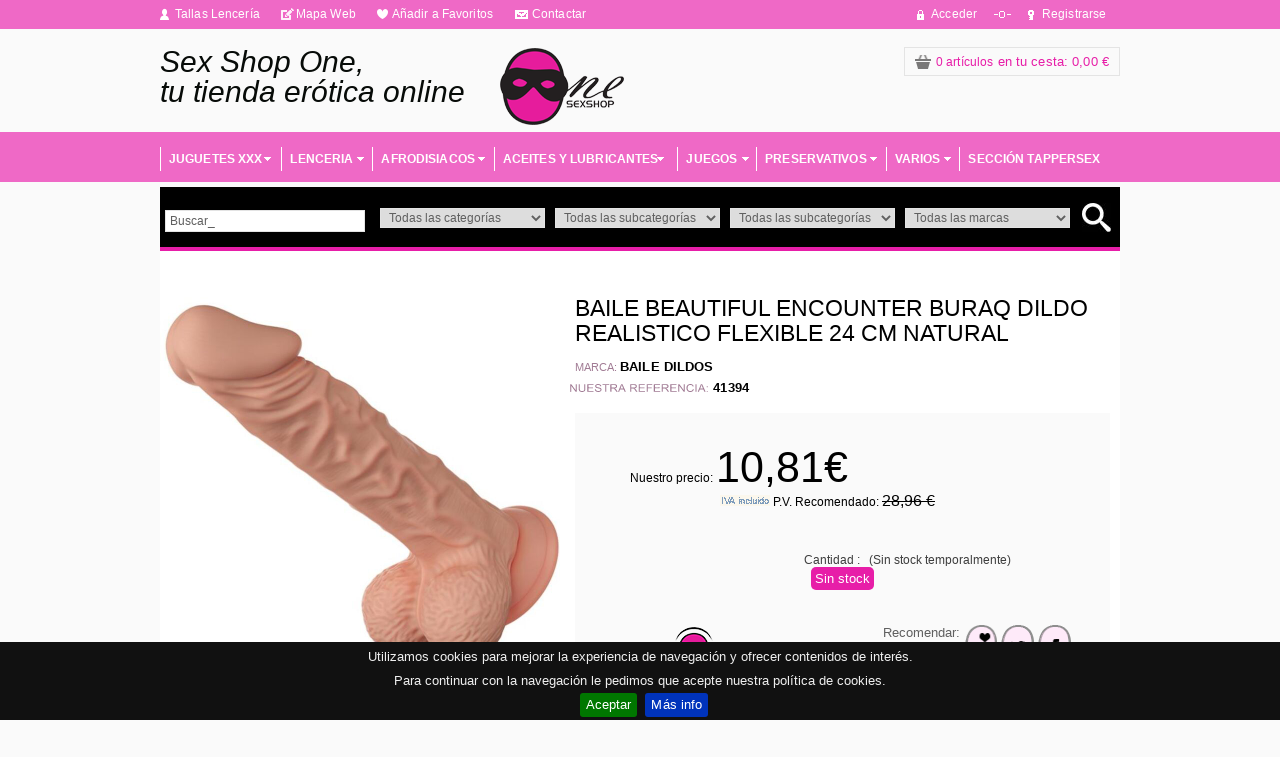

--- FILE ---
content_type: text/html; Charset=iso-8859-1
request_url: https://www.sexshopone.eu/BEAUTIFUL-ENCOUNTER-BURAQ-DILDO-REALISTICO-FLEXIBLE-24-CM---NATURAL?id=41394
body_size: 37209
content:
<!--include virtual="/cms/conf/configuracion.class.asp"-->
<!--include virtual="/cms/pedidos_new/pedidos.class.asp"-->

<!--include virtual="/cms/conf/configuracion.class.asp"-->
<!--include virtual="/cms/pedidos_new/pedidos.class.asp"-->


<!--include virtual="/cms/clts/clt.class.asp"-->
<!--include virtual="/cms/estados_ped/estado_ped.class.asp"-->


<!--include virtual="/cms/conf/configuracion.class.asp"-->
<!--include virtual="/cms/pedidos_new/pedidos.class.asp"-->

<!--include virtual="/cms/conf/configuracion.class.asp"-->
<!--include virtual="/cms/pedidos_new/pedidos.class.asp"-->


<!--include virtual="/cms/clts/clt.class.asp"-->
<!--include virtual="/cms/estados_ped/estado_ped.class.asp"-->



<!--include file="cms/art/art.class.asp"-->
<!--include file="cms/atrib/atrib.class.asp"-->

<!DOCTYPE html PUBLIC "-//W3C//DTD XHTML 1.0 Transitional//EN" "http://www.w3.org/TR/xhtml1/DTD/xhtml1-transitional.dtd">
<html xmlns="http://www.w3.org/1999/xhtml">
<head>

<meta http-equiv="Content-Type" content="ISO-8859-1">


<!--<title>BAILE---BEAUTIFUL-ENCOUNTER-BURAQ-DILDO-REALISTICO-FLEXIBLE-24-CM-NATURAL · Sex Shop One</title>
<META NAME="Description" CONTENT="Nuestra gama de consoladores realistas ha sido diseñada para brindarte una experiencia realista inolvidable que es casi tan buena como la real. Este dildo es de">
<META NAME="Keywords" CONTENT="">-->

<title>
BAILE---BEAUTIFUL-ENCOUNTER-BURAQ-DILDO-REALISTICO-FLEXIBLE-24-CM-NATURAL · Sex Shop One</title>
<META NAME="Description" CONTENT="Nuestra gama de consoladores realistas ha sido diseñada para brindarte una experiencia realista inolvidable que es casi tan buena como la real. Este dildo es de">
<META NAME="Keywords" CONTENT="">


	
<meta http-equiv="Content-Language" content="es-ES" />
<meta name="DC.Language" scheme="RFC1766" content="Spanish"> 
<meta name="revisit-after" content="7 days"/>
<meta name="distribution" content="global" />
<meta name='rating' content='General' />
<meta name="Robots" content="index,follow" />
<meta name="Author" content="www.i3net.es" />								
<meta name="DC.Creator" content="www.i3net.es" />								
<meta name="copyright" content="Copyright © 2013 www.i3net.es" />	

<!--<meta name="viewport" content="width=device-width, user-scalable=no">-->
<meta name="viewport" content="width=device-width, initial-scale=1.0">
							
<link rel="Ingeniería, Investigación e Innovación para Internet, S.L."  />	

<link rel="shortcut icon" href="imagenes/favicon.ico">
<link href="SpryAssets/SpryMenuBarHorizontal.css" rel="stylesheet" type="text/css" />
<link href="css/tienda_resp.css" rel="stylesheet" type="text/css" />
<link href="css/responsive.css" rel="stylesheet" type="text/css" />
 <link rel="stylesheet" type="text/css" href="css/style_resp.css" />
  <link rel="stylesheet" href="css/tinycarousel.css" type="text/css" media="screen"/>	

<!-- table responsive -->

<link rel="stylesheet" href="css/tablesaw.css">
<script src="js/jquery.js"></script>
<script src="js/tablesaw.js"></script>
<script src="js/tablesaw-init.js"></script>

<!-- fin table responsive -->

<!--[if IE]>
<link href="css/style8.css" rel="stylesheet" type="text/css"/>
<link href="css/tiendaie8.css" rel="stylesheet" type="text/css"/>
<link href="SpryAssets/SpryMenuBarHorizontalie8.css" rel="stylesheet" type="text/css" />
<![endif]-->

	<!--[if lt IE 9]>
		<script src="/js/html5.js"></script>
	<![endif]-->

<script type="text/javascript" src="SpryAssets/SpryMenuBar.js"></script>
<script type="text/javascript" src="js/jquery.min.js" language="Javascript" ></script>
<script type="text/javascript" src="js/funciones.js" language="Javascript" ></script>
<!--<script type="text/javascript" src="js/jquery.dimensions.js" language="Javascript" ></script>
<script type="text/javascript" src="js/jquery.tooltip.js" language="Javascript" ></script>
<script type="text/javascript" src="js/jquery.tooltip.pack.js" language="Javascript" ></script>-->
<script type="text/javascript" src="js/chili-1.7.pack.js" language="Javascript" ></script>




<!--- menu responsive -->

    <link href="js_menu/bootstrap.min.css" rel="stylesheet">
  
    <link href="js_menu/jquery.smartmenus.bootstrap.css" rel="stylesheet">
    
    <link href="js_menu/change.css" rel="stylesheet">
    
    
     <!-- Bootstrap core JavaScript
    ================================================== -->
    <!-- Placed at the end of the document so the pages load faster -->
    <!-- script src="js_menu/jquery-1.11.3.min.js"></script -->
    <script src="js_menu/bootstrap.min.js"></script>

    <!-- SmartMenus jQuery plugin -->
    <script type="text/javascript" src="js_menu/jquery.smartmenus.js"></script>

    <!-- SmartMenus jQuery Bootstrap Addon -->
    <script type="text/javascript" src="js_menu/jquery.smartmenus.bootstrap.js"></script>
    
 <!--- fin menu responsive -->
 
 <!---- buscador responsive -->
 
 <script type="text/javascript">
$(document).ready(function(){
    $('#selectme').on('click', function() {
        if ($('ul#options').is(':hidden')) {
           $('ul#options').show();
           $('#arrow').removeClass('down');
           $('#arrow').addClass('up');
        }
        else {
            $('ul#options').hide();
            $('#arrow').removeClass('up');
            $('#arrow').addClass('down');
        }       
    });
    
    $('#arrow').on('click', function() {
        if ($(this).hasClass('down')) {
           $('ul#options').show();
           $(this).removeClass('down');
           $(this).addClass('up');
        }
        else {
            $('ul#options').hide();
            $(this).removeClass('up');
            $(this).addClass('down');
        }       
    });

    $('#options li a').on('click', function() {
        var value = $(this).text();
        $('#selectme').text(value);
        $('ul#options').hide();
        //$('input[name=selection]').val(value);
    });
});
</script>

<!---- fin buscador responsive -->
 
 
 
 
<link href="css/jquery.tooltip.css" rel="stylesheet" type="text/css" />		

		
		<script type="text/javascript" src="js/jquery.tools.min.js" language="Javascript" ></script>
		<script type="text/javascript" src="js/jquery.lightbox-0.5.js" language="Javascript" ></script>    
		<link rel="stylesheet" type="text/css" href="css/jquery.lightbox-0.5.css" media="screen" />
        <!-- Ativando jQuery lightBox plugin -->
        <script type="text/javascript" language="Javascript" >
            $(function() {
				if ($("#gallery a").length > 0){
	                $('#gallery a').lightBox();
				}
            });
        </script>  
		  

<!-- Funciones generales -->
<script type="text/javascript" language="Javascript" >
	//BUSCADOR
	jQuery(document).ready(function($){
		$("#cat").change(
			function()
			{
				var randomnumber=Math.floor(Math.random()*100000000);
				$.post("lib/carga_combo.asp", { id:$(this).val(), opcion:'sc', rand:randomnumber },function(data){$("#sc").html(data);})
    			
				randomnumber=Math.floor(Math.random()*100000000);
				$.post("lib/carga_combo.asp", { id:0, opcion:'scsc', rand:randomnumber },function(data){$("#scsc").html(data);})
			}
		);
		$("#sc").change(
			function()
			{
				var randomnumber=Math.floor(Math.random()*100000000);
				$.post("lib/carga_combo.asp", { id:$(this).val(), opcion:'scsc', rand:randomnumber },function(data){$("#scsc").html(data);})
			}
		);		
		
		$("#cat_version_responsive").change(
			function()
			{
				var randomnumber=Math.floor(Math.random()*100000000);
				$.post("lib/carga_combo.asp", { id:$(this).val(), opcion:'sc', rand:randomnumber },function(data){$("#sc_version_responsive").html(data);})
    			
				randomnumber=Math.floor(Math.random()*100000000);
				$.post("lib/carga_combo.asp", { id:0, opcion:'scsc', rand:randomnumber },function(data){$("#scsc_version_responsive").html(data);})
			}
		);
		$("#sc_version_responsive").change(
			function()
			{
				var randomnumber=Math.floor(Math.random()*100000000);
				$.post("lib/carga_combo.asp", { id:$(this).val(), opcion:'scsc', rand:randomnumber },function(data){$("#scsc_version_responsive").html(data);})
			}
		);		
})

function calcula(opc){
	if (opc=='+') {
		document.getElementById('cantidad').value=eval(eval(document.getElementById('cantidad').value)+1); 
	}
	if (opc=='-') {
		document.getElementById('cantidad').value=document.getElementById('cantidad').value-1; 
		if (document.getElementById('cantidad').value<0) {document.getElementById('cantidad').value=0;}
	}
	//var num=document.getElementById('cantidad').value*document.getElementById('precio').value;
	//document.getElementById('precioxcant').value=num.toFixed(2); 
}

function solonumeros(evt){ 
	// note: backspace = 8, enter = 13, '0' = 48, '9' = 57 
	var nav4 = window.event ? true : false;
	var key = (nav4 ? evt.keyCode : evt.which);
	if (key==13){
		calcula('');
		return true;
	}
	else {
		return (key <= 13 || (key >= 48 && key <= 57));
	}
}
</script>
<script>
	//TWITTER
	!function(d,s,id){var js,fjs=d.getElementsByTagName(s)[0];if(!d.getElementById(id)){js=d.createElement(s);js.id=id;js.src="//platform.twitter.com/widgets.js";fjs.parentNode.insertBefore(js,fjs);}}(document,"script","twitter-wjs");
</script>

<div id="fb-root"></div>
<script>(function(d, s, id) {
  var js, fjs = d.getElementsByTagName(s)[0];
  if (d.getElementById(id)) return;
  js = d.createElement(s); js.id = id;
  js.src = "//connect.facebook.net/es_ES/all.js#xfbml=1";
  fjs.parentNode.insertBefore(js, fjs);
}(document, 'script', 'facebook-jssdk'));</script>

<script type="text/javascript">
	
  //GOOGLE ANALYTICS
  /*var _gaq = _gaq || [];
  _gaq.push(['_setAccount', 'UA-4206629-55']);
  _gaq.push(['_trackPageview']);

  (function() {
    var ga = document.createElement('script'); ga.type = 'text/javascript'; ga.async = true;
    ga.src = ('https:' == document.location.protocol ? 'https://ssl' : 'http://www') + '.google-analytics.com/ga.js';
    var s = document.getElementsByTagName('script')[0]; s.parentNode.insertBefore(ga, s);
  })();*/
  (function(i,s,o,g,r,a,m){i['GoogleAnalyticsObject']=r;i[r]=i[r]||function(){
  (i[r].q=i[r].q||[]).push(arguments)},i[r].l=1*new Date();a=s.createElement(o),
  m=s.getElementsByTagName(o)[0];a.async=1;a.src=g;m.parentNode.insertBefore(a,m)
  })(window,document,'script','//www.google-analytics.com/analytics.js','ga');
  
  ga('create', 'UA-32651576-23', 'auto');
  ga('send', 'pageview');
	
</script>


</head>
<body>

<div class="contenedor_global">

	<div class="contenedor_interno">
  	<script>	
	$(document).ready(function (){
		$("#mostrar_ocultar").click(function () {
			if ($("#mostrar_ocultar").attr("src")=='../imagenes/mostrar.png') {	

				$("#mostrar_ocultar").attr("src","../imagenes/mostrarm.png");
				$("#mostrar_ocultar").attr("title","Ocultar cesta");
				
				$("#pop").css("position","absolute");
				$("#pop").css("z-index","100");
				$("#pop").css("border","1px solid #e4e4e4");
				$("#pop").css("text-align","right");
				$("#pop").css("background","#fafafa");
				$("#pop").css("height","310px");
				$("#pop").css("width","630px");
				$("#pop").css("overflow-y","scroll");
													
				var position = $("#mostrar_ocultar").position();
				$("#pop").css("left",position.left - 609.5 + "px");
				$("#pop").css("top",position.top + 20 + "px");
				
				$.ajax({
					type: "POST",					
					url: 'inc/cesta_emergente.asp?',
					data: {"modo": "0"},  
					success: function (data) {							
						$("#pop").html(data);																					
					},
					error: function (xhr, ajaxOptions, thrownError) {
						alert(xhr.status);
						alert(thrownError);
						alert(xhr.responseText);
					}
				});																											
				
				$("#pop").fadeIn('slow');
			} else {
				$("#mostrar_ocultar").attr("src","../imagenes/mostrar.png");
				$("#mostrar_ocultar").attr("title","Mostrar cesta");
				$("#pop").fadeOut('slow');
			}			
		    
	   });	 

		$("#mostrar_ocultar").hover(function () {
				$("#pop").css("position","absolute");
				$("#pop").css("z-index","100");
				$("#pop").css("border","1px solid #e4e4e4");
				$("#pop").css("text-align","right");
				$("#pop").css("background","#fafafa");
				$("#pop").css("height","310px");
				$("#pop").css("width","630px");
				$("#pop").css("overflow-y","scroll");
													
				var position = $("#mostrar_ocultar").position();
				$("#pop").css("left",position.left - 609.5 + "px");
				$("#pop").css("top",position.top + 20 + "px");
				
				$.ajax({
					type: "POST",					
					url: 'inc/cesta_emergente.asp?',
					data: {"modo": "0"},  
					success: function (data) {							
						$("#pop").html(data);																					
					},
					error: function (xhr, ajaxOptions, thrownError) {
						alert(xhr.status);
						alert(thrownError);
						alert(xhr.responseText);
					}
				});																											
				
				$("#pop").fadeIn('slow');
		
		    
	   }, function () {
			if ($("#mostrar_ocultar").attr("src")=='../imagenes/menos.png') {
				$("#pop").fadeOut('slow');
			}
	   });		   
	   
	});
</script>


<div id="fb-root"></div>
<div class="cabecera">
	<span class="cabecero_cont">
    
    <!--- MENU RESPONSIVE -->
    
    
    <!-- Static navbar -->
      <div class="navbar navbar-default navbar-static-top owl_767" role="navigation" style="background-color:transparent; border-color:transparent;">
        <div class="container">
          <div class="navbar-header">
          
         <div style="
    float: left;
    margin: 0px 0 0 0px;
"> <a href="http://www.sexshopone.eu/index.asp" title="Joyería Regent"><span class="logo2">&nbsp;</span></a> </div>
          
            <button type="button" class="navbar-toggle" data-toggle="collapse" data-target=".navbar-collapse">
           
              <span class="icon-bar"></span>
              <span class="icon-bar"></span>
              <span class="icon-bar"></span>
            </button>
           
          </div>
          <div class="navbar-collapse collapse">
		  
		  
			
			<ul class="nav navbar-nav"> 
				 <li><a href='juguetes-xxx'>JUGUETES XXX<span class='caret'></span></a><ul class='dropdown-menu'><li><a href='juguetes-xxx-para-el'>PARA EL<span class='caret'></span></a><ul class='dropdown-menu'><li><a href='juguetes-xxx-para-el-masturbadores-el'>MASTURBADORES EL</a></li><li><a href='juguetes-xxx-para-el-bocas-y-manos'>BOCAS Y MANOS</a></li><li><a href='juguetes-xxx-para-el-vaginas-y-anos'>VAGINAS Y ANOS</a></li><li><a href='juguetes-xxx-para-el-alargamiento-del-pene'>ALARGAMIENTO DEL PENE</a></li><li><a href='juguetes-xxx-para-el-accesorios-para-el-pene'>ACCESORIOS PARA EL PENE</a></li><li><a href='juguetes-xxx-para-el-extensiones-para-el-pene'>EXTENSIONES PARA EL PENE</ul></li><li><a href='juguetes-xxx-materiales'>MATERIALES<span class='caret'></span></a><ul class='dropdown-menu'><li><a href='juguetes-xxx-materiales-cristal'>CRISTAL</a></li><li><a href='juguetes-xxx-materiales-metal'>METAL</ul></li><li><a href='juguetes-xxx-acuaticos'>ACUÁTICOS</a></li><li><a href='juguetes-xxx-arneses'>ARNESES</a></li><li><a href='juguetes-xxx-anal'>ANAL</a></li><li><a href='juguetes-xxx-fetish-bondage'>FETISH / BONDAGE<span class='caret'></span></a><ul class='dropdown-menu'><li><a href='juguetes-xxx-fetish-bondage-antifaces'>ANTIFACES</a></li><li><a href='juguetes-xxx-fetish-bondage-chock-therapy'>CHOCK THERAPY</a></li><li><a href='juguetes-xxx-fetish-bondage-esposas'>ESPOSAS</a></li><li><a href='juguetes-xxx-fetish-bondage-fustas-palas'>FUSTAS / PALAS</a></li><li><a href='juguetes-xxx-fetish-bondage-mordazas'>MORDAZAS</a></li><li><a href='juguetes-xxx-fetish-bondage-plumas'>PLUMAS</a></li><li><a href='juguetes-xxx-fetish-bondage-sado'>SADO</a></li><li><a href='juguetes-xxx-fetish-bondage-antifaces-mascaras'>ANTIFACES / MÁSCARAS</a></li><li><a href='juguetes-xxx-fetish-bondage-bdsm-accesorios'>BDSM / ACCESORIOS</a></li><li><a href='juguetes-xxx-fetish-bondage-bdsm-cock-rings-metal'>BDSM / COCK RINGS METAL</a></li><li><a href='juguetes-xxx-fetish-bondage-bdsm-collares'>BDSM / COLLARES</a></li><li><a href='juguetes-xxx-fetish-bondage-bdsm-dilatadores-uretra'>BDSM / DILATADORES URETRA</ul></li><li><a href='juguetes-xxx-columpios'>COLUMPIOS</a></li><li><a href='juguetes-xxx-control-remoto'>CONTROL REMOTO</a></li><li><a href='juguetes-xxx-desarrolladores'>DESARROLLADORES</a></li><li><a href='juguetes-xxx-dildos'>DILDOS</a></li><li><a href='juguetes-xxx-estimuladores'>ESTIMULADORES</a></li><li><a href='juguetes-xxx-huevos-y-bolas'>HUEVOS Y BOLAS</a></li><li><a href='juguetes-xxx-kits'>KITS</a></li><li><a href='juguetes-xxx-masturbadores-ella'>MASTURBADORES ELLA<span class='caret'></span></a><ul class='dropdown-menu'><li><a href='juguetes-xxx-masturbadores-ella-_tmp_ms_'>_TMP_MS_</ul></li><li><a href='juguetes-xxx-munecas'>MUÑECAS</a></li><li><a href='juguetes-xxx-munecos'>MUÑECOS</a></li><li><a href='juguetes-xxx-limpieza'>LIMPIEZA<span class='caret'></span></a><ul class='dropdown-menu'><li><a href='juguetes-xxx-limpieza-limpieza-intima'>LIMPIEZA INTIMA</a></li><li><a href='juguetes-xxx-limpieza-limpieza-y-conservacion'>LIMPIEZA Y CONSERVACIÓN</ul></li><li><a href='juguetes-xxx-plugs'>PLUGS</a></li><li><a href='juguetes-xxx-penes'>PENES<span class='caret'></span></a><ul class='dropdown-menu'><li><a href='juguetes-xxx-penes-penes-realisticos'>PENES REALÍSTICOS</a></li><li><a href='juguetes-xxx-penes-penes-de-actores'>PENES DE ACTORES</a></li><li><a href='juguetes-xxx-penes-penes-dobles'>PENES DOBLES</ul></li><li><a href='juguetes-xxx-punto-g'>PUNTO G</a></li><li><a href='juguetes-xxx-vibradores'>VIBRADORES<span class='caret'></span></a><ul class='dropdown-menu'><li><a href='juguetes-xxx-vibradores-rotadores-vibradores'>ROTADORES VIBRADORES</a></li><li><a href='juguetes-xxx-vibradores-vibradores'>VIBRADORES</a></li><li><a href='juguetes-xxx-vibradores-vibradores-hi-tech'>VIBRADORES HI-TECH</ul></li><li><a href='juguetes-xxx-pilas'>PILAS</a></li><li><a href='juguetes-xxx-mascaras-y-esposas'>MÁSCARAS Y ESPOSAS</a></li><li><a href='juguetes-xxx-material-pos'>MATERIAL POS</a></li><li><a href='juguetes-xxx-outlet-sextoys'>OUTLET SEXTOYS</a></li><li><a href='juguetes-xxx-alargamiento-pene'>ALARGAMIENTO PENE</a></li><li><a href='juguetes-xxx-seleccion-vending'>SELECCIÓN VENDING</a></li><li><a href='juguetes-xxx-especial-gays'>ESPECIAL GAYS</a></li><li><a href='juguetes-xxx-articulos-limpieza-e-higiene'>ARTICULOS LIMPIEZA E HIGIENE</a></li><li><a href='juguetes-xxx-munecas-os'>MUÑECAS/OS</a></li><li><a href='juguetes-xxx-rotadores-y-vibradores'>ROTADORES Y VIBRADORES</ul></li><li><a href='lenceria'>LENCERIA<span class='caret'></span></a><ul class='dropdown-menu'><li><a href='lenceria-lenceria-hombre'>LENCERÍA HOMBRE<span class='caret'></span></a><ul class='dropdown-menu'><li><a href='lenceria-lenceria-hombre-camisetas'>CAMISETAS</a></li><li><a href='lenceria-lenceria-hombre-slips-y-tangas'>SLIPS Y TANGAS</a></li><li><a href='lenceria-lenceria-hombre-boxers'>BOXERS</a></li><li><a href='lenceria-lenceria-hombre-disfraces-hombre'>DISFRACES HOMBRE</ul></li><li><a href='lenceria-babydoll-picardias'>BABYDOLL / PICARDÍAS</a></li><li><a href='lenceria-catsuits-cuerpos-en-red'>CATSUITS / CUERPOS EN RED</a></li><li><a href='lenceria-corsets'>CORSETS</a></li><li><a href='lenceria-disfraces-mujer'>DISFRACES MUJER</a></li><li><a href='lenceria-medias'>MEDIAS</a></li><li><a href='lenceria-picardias-con-liguero'>PICARDÍAS CON LIGUERO</a></li><li><a href='lenceria-tangas-culotes'>TANGAS / CULOTES</a></li><li><a href='lenceria-teddy'>TEDDY</a></li><li><a href='lenceria-fetish-leather'>FETISH / LEATHER</a></li><li><a href='lenceria-vestidos'>VESTIDOS</a></li><li><a href='lenceria-conjuntos-2-piezas'>CONJUNTOS 2 PIEZAS</a></li><li><a href='lenceria-bikinis'>BIKINIS</a></li><li><a href='lenceria-pelucas'>PELUCAS</a></li><li><a href='lenceria-complementos-lenceria'>COMPLEMENTOS LENCERÍA</a></li><li><a href='lenceria-tallas-grandes'>TALLAS GRANDES</a></li><li><a href='lenceria-pezoneras'>PEZONERAS</a></li><li><a href='lenceria-boas-y-plumas'>BOAS Y PLUMAS</a></li><li><a href='lenceria-disfraces-halloween'>DISFRACES HALLOWEEN</a></li><li><a href='lenceria-outlet-lenceria'>OUTLET LENCERÍA</a></li><li><a href='lenceria-ligueros'>LIGUEROS</a></li><li><a href='lenceria-legging'>LEGGING</ul></li><li><a href='afrodisiacos'>AFRODISIACOS<span class='caret'></span></a><ul class='dropdown-menu'><li><a href='afrodisiacos-perfumes-con-feromonas'>PERFUMES CON FEROMONAS</a></li><li><a href='afrodisiacos-potenciadores'>POTENCIADORES</a></li><li><a href='afrodisiacos-retardantes'>RETARDANTES</a></li><li><a href='afrodisiacos-capsulas'>CÁPSULAS</a></li><li><a href='afrodisiacos-mas-semen'>MAS SEMEN</a></li><li><a href='afrodisiacos-aumento-del-pene'>AUMENTO DEL PENE</a></li><li><a href='afrodisiacos-sensibilizantes'>SENSIBILIZANTES</a></li><li><a href='afrodisiacos-punto-g'>PUNTO G</a></li><li><a href='afrodisiacos-gotas-de-amor'>GOTAS DE AMOR</a></li><li><a href='afrodisiacos-cremas-potenciadores-orgasmo-femenino'>CREMAS POTENCIADORES ORGASMO FEMENINO</a></li><li><a href='afrodisiacos-inciensos'>INCIENSOS</a></li><li><a href='afrodisiacos-+-orgasmo-femenino'>+ ORGASMO FEMENINO</ul></li><li><a href='aceites-y-lubricantes'>ACEITES Y LUBRICANTES<span class='caret'></span></a><ul class='dropdown-menu'><li><a href='aceites-y-lubricantes-aceites-y-cremas-de-masaje'>ACEITES Y CREMAS DE MASAJE<span class='caret'></span></a><ul class='dropdown-menu'><li><a href='aceites-y-lubricantes-aceites-y-cremas-de-masaje-aceites-esenciales'>ACEITES ESENCIALES</a></li><li><a href='aceites-y-lubricantes-aceites-y-cremas-de-masaje-100-comestibles'>100% COMESTIBLES</a></li><li><a href='aceites-y-lubricantes-aceites-y-cremas-de-masaje-clima-erotico'>CLIMA ERÓTICO</a></li><li><a href='aceites-y-lubricantes-aceites-y-cremas-de-masaje-con-efecto-calor'>CON EFECTO CALOR</a></li><li><a href='aceites-y-lubricantes-aceites-y-cremas-de-masaje-cremas-de-masaje'>CREMAS DE MASAJE</a></li><li><a href='aceites-y-lubricantes-aceites-y-cremas-de-masaje-efecto-afrodisiaco'>EFECTO AFRODISÍACO</a></li><li><a href='aceites-y-lubricantes-aceites-y-cremas-de-masaje-kits-de-masaje'>KITS DE MASAJE</a></li><li><a href='aceites-y-lubricantes-aceites-y-cremas-de-masaje-para-el-bano'>PARA EL BAÑO</ul></li><li><a href='aceites-y-lubricantes-lubricantes'>LUBRICANTES<span class='caret'></span></a><ul class='dropdown-menu'><li><a href='aceites-y-lubricantes-lubricantes-base-de-agua'>BASE DE AGUA</a></li><li><a href='aceites-y-lubricantes-lubricantes-base-silicona'>BASE SILICONA</a></li><li><a href='aceites-y-lubricantes-lubricantes-comestibles'>COMESTIBLES</a></li><li><a href='aceites-y-lubricantes-lubricantes-lubricacion-anal'>LUBRICACIÓN ANAL</a></li><li><a href='aceites-y-lubricantes-lubricantes-relajacion-anal'>RELAJACIÓN ANAL</a></li><li><a href='aceites-y-lubricantes-lubricantes-sabores'>SABORES</a></li><li><a href='aceites-y-lubricantes-lubricantes-monodosis'>MONODOSIS</ul></li><li><a href='aceites-y-lubricantes-intensifica-el-orgasmo-en-la-mujer'>INTENSIFICA EL ORGASMO EN LA MUJER<span class='caret'></span></a><ul class='dropdown-menu'><li><a href='aceites-y-lubricantes-intensifica-el-orgasmo-en-la-mujer-orgasmo-extra'>ORGASMO EXTRA</a></li><li><a href='aceites-y-lubricantes-intensifica-el-orgasmo-en-la-mujer-para-los-senos'>PARA LOS SENOS</a></li><li><a href='aceites-y-lubricantes-intensifica-el-orgasmo-en-la-mujer-para-tu-punto-g'>PARA TU PUNTO G</a></li><li><a href='aceites-y-lubricantes-intensifica-el-orgasmo-en-la-mujer-vagina-virgen'>VAGINA VIRGEN</ul></li><li><a href='aceites-y-lubricantes-aumenta-la-potencia-en-el-hombre'>AUMENTA LA POTENCIA EN EL HOMBRE<span class='caret'></span></a><ul class='dropdown-menu'><li><a href='aceites-y-lubricantes-aumenta-la-potencia-en-el-hombre-aumenta-semen'>AUMENTA SEMEN</a></li><li><a href='aceites-y-lubricantes-aumenta-la-potencia-en-el-hombre-capsulas-potenciadoras'>CAPSULAS POTENCIADORAS</a></li><li><a href='aceites-y-lubricantes-aumenta-la-potencia-en-el-hombre-vigorizantes'>VIGORIZANTES</ul></li><li><a href='aceites-y-lubricantes-inciensos-velas-masaje'>INCIENSOS, VELAS MASAJE..</a></li><li><a href='aceites-y-lubricantes-inciensos-velas-masaje'>INCIENSOS, VELAS, MASAJE...</a></li><li><a href='aceites-y-lubricantes-orgasmo-femenino'>ORGASMO FEMENINO</ul></li><li><a href='juegos'>JUEGOS<span class='caret'></span></a><ul class='dropdown-menu'><li><a href='juegos-dados'>DADOS</a></li><li><a href='juegos-juegos-de-cartas'>JUEGOS DE CARTAS</a></li><li><a href='juegos-juegos-de-mesa'>JUEGOS DE MESA</a></li><li><a href='juegos-juegos-de-pareja'>JUEGOS DE PAREJA</a></li><li><a href='juegos-juegos-de-sociedad'>JUEGOS DE SOCIEDAD</ul></li><li><a href='preservativos'>PRESERVATIVOS<span class='caret'></span></a><ul class='dropdown-menu'><li><a href='preservativos-a-granel'>A GRANEL</a></li><li><a href='preservativos-puntos-y-estrias'>PUNTOS Y ESTRÍAS</a></li><li><a href='preservativos-femeninos'>FEMENINOS</a></li><li><a href='preservativos-fluorescentes'>FLUORESCENTES</a></li><li><a href='preservativos-preservativos-sabores'>PRESERVATIVOS SABORES</a></li><li><a href='preservativos-sin-latex'>SIN LATEX</a></li><li><a href='preservativos-tamano-xxl'>TAMAÑO XXL</a></li><li><a href='preservativos-gay'>GAY</a></li><li><a href='preservativos-naturales'>NATURALES</a></li><li><a href='preservativos-especiales'>ESPECIALES</a></li><li><a href='preservativos-especial-sexo-oral'>ESPECIAL SEXO ORAL</ul></li><li><a href='varios'>VARIOS<span class='caret'></span></a><ul class='dropdown-menu'><li><a href='varios-articulos-divertidos'>ARTÍCULOS DIVERTIDOS<span class='caret'></span></a><ul class='dropdown-menu'><li><a href='varios-articulos-divertidos-biberones'>BIBERONES</a></li><li><a href='varios-articulos-divertidos-disfraces'>DISFRACES</a></li><li><a href='varios-articulos-divertidos-bandas'>BANDAS</a></li><li><a href='varios-articulos-divertidos-delantales'>DELANTALES</a></li><li><a href='varios-articulos-divertidos-broches'>BROCHES</a></li><li><a href='varios-articulos-divertidos-complementos'>COMPLEMENTOS</ul></li><li><a href='varios-bijoux-indiscrets'>BIJOUX INDISCRETS</a></li><li><a href='varios-comestible'>COMESTIBLE</a></li><li><a href='varios-copa-vaginal'>COPA VAGINAL</a></li><li><a href='varios-lenceria-comestible'>LENCERÍA COMESTIBLE</a></li><li><a href='varios-sex-in-the-shower'>SEX IN THE SHOWER</a></li><li><a href='varios-tampones-intimos'>TAMPONES INTIMOS</a></li><li><a href='varios-tatuajes'>TATUAJES</a></li><li><a href='varios-libreria-erotica'>LIBRERÍA ERÓTICA</a></li><li><a href='varios-despedidas-de-solteros'>DESPEDIDAS DE SOLTEROS</a></li><li><a href='varios-outlet-varios'>OUTLET VARIOS</a></li><li><a href='varios-tinte-pubico-y-corporal'>TINTE PÚBICO Y CORPORAL</a></li><li><a href='varios-golosinas-divertidas'>GOLOSINAS DIVERTIDAS</a></li><li><a href='varios-liquidacion'>LIQUIDACIÓN</a></li><li><a href='varios-pre-pedidos'>PRE-PEDIDOS</ul></li><li><a href='seccion-tappersex'>SECCIÓN TAPPERSEX</a>
			</ul>

          
            <!-- Left nav -->
            <!--<ul class="nav navbar-nav">              
				<li>
					<a href="#">JUGUETES XXX<span class="caret"></span></a>
					<ul class="dropdown-menu">                                  
						<li>
							<a href="#">PARA EL <span class="caret"></span></a>
							<ul class="dropdown-menu">                      
								<li><a href="#">MASTURBADORES EL</a></li>
								<li><a href="#">BOCAS Y MANOS</a></li>
								<li><a href="#">VAGINAS Y ANOS</a> </li>
								<li><a href="#">ALARGAMIENTO DEL PENE</a> </li>
							</ul>
						</li>
						<li>
							<a href="#">MATERIALES <span class="caret"></span></a>
							<ul class="dropdown-menu">                      
								<li><a href="#">CRISTAL</a></li>
								<li><a href="#">METAL</a></li>
							</ul>
						</li>
						<li><a href="#">ACUÁTICOS</a></li>
						<li><a href="#">ARNESES</a></li>
						<li><a href="#">ANAL</a></li>                  
					</ul>
				</li>              
				<li>
					<a href="#">LENCERÍA<span class="caret"></span></a>
					<ul class="dropdown-menu">                                 
						<li>
							<a href="#">LENCERÍA HOMBRE <span class="caret"></span></a>
							<ul class="dropdown-menu">                      
								<li><a href="#">CAMISETAS</a></li>
								<li><a href="#">BOCAS Y MANOS</a></li>
								<li><a href="#">SLIPS Y BOXERS</a> </li>
								<li><a href="#">DISFRACES HOMBRE</a> </li>
							</ul>
						</li>
						<li><a href="#">BABYDOLL / PICARDÍAS</a></li>
						<li><a href="#">CATSUITS / CUERPOS EN RED</a></li>
						<li><a href="#">CORSETS</a></li>
						<li><a href="#">DISFRACES MUJER</a></li>                  
					</ul>
				</li>              
				<li>
					<a href="#">AFRODISIACOS<span class="caret"></span></a>
					<ul class="dropdown-menu">                 
						<li><a href="#">PERFUMES CON FEROMONAS</a></li>
						<li><a href="#">POTENCIADORES</a></li>
						<li><a href="#">RETARDANTES</a></li>
						<li><a href="#">CÁPSULAS</a></li>                  
					</ul>
				</li>                            
				<li><a href="#">SECCIÓN TAPPER SEX</a></li>                                               
            </ul>-->
          
           
          
          </div><!--/.nav-collapse -->
        </div><!--/.container -->
      </div>

                    
                    
     <!--- MENU RESPONSIVE FIN -->   
    
		<div id="inicio"> 
        
			<ul class="minicio">
            <div class="topmenu owl_767">
    

<select name="menup"  id="marcassel"  title="menup" onchange="location = this.options[this.selectedIndex].value;">

				<!-- <option value="" selected="selected">Top menú</option> -->
				<option value="tallas-lenceria.asp" >Tallas Lencería</option>
				<option value="sitemap.asp">Mapa Web</option>
				<option value="#">Añadir a Favoritos</option>
				<option value="contactar.asp">Contactar</option>
			
				
				</select>

</div>

				<a class="sesion_inicio" href="login.asp"><p>
	Acceder</p>
</a>
				<span class="sesion-o"><img src="../imagenes/sesion-o.png" width="17" height="7" /></span>
				<a class="sesion_registro" href="login.asp">Registrarse</a>
      
			</ul>
		</div>
		<div id="submenu_cabecera" class="owl_1200">	        
			<a href="tallas-lenceria.asp" class="tallas">Tallas Lencería</a>    
			<a href="sitemap.asp" class="mapa">Mapa Web</a>
			<a href="#" class="anadir">Añadir a Favoritos</a> 
			<!--<a href="#" class="seguimiento">Seguimiento de pedidos</a>  -->
			<a href="contactar.asp" class="contacto">Contactar</a>           
        </div><!--/submenu cabecera -->
        
        
        <div style="height:44px;"></div>
    </span>
</div>
<div class="logo_text">

		Sex Shop One, <br />tu tienda erótica online

</div>
<div class="logo"><a href="http://www.sexshopone.eu/index.asp" title="One Sexshop"><span class="logo">&nbsp;</span></a> </div>


  



<div class="top_der">
	<div id="carro">

		<a href="cesta.asp"><span class="articulos_en_cesta">0&nbsp;artículos</span> <span class="entucesta">en tu cesta</span>: 0,00 &euro;</a>
		<!--<span class="articulos_en_cesta">0 artículos</span> en tu cesta de la compra.-->
		
		

	</div><!--/carro  -->
	<!--<a href="https://www.facebook.com" target="_blank" class="fb"></a>-->
	<div id="idioma"><a href="#">English</a></div>
</div>
<div style="width:50%; float:right; display:block;  font-size:13pt;">
	<span class="flotante_derecho paises" style="display:none;">
		<a href="idioma.asp?lang=ES" class="spain2"><img src="paises/bandera.png" alt="Espa&ntilde;ol" border="0" /> </a>
		<a href="idioma.asp?lang=EN" class="uk"><img src="paises/bandera.png" alt="Ingles" border="0" /> </a>
		<a href="idioma.asp?lang=FR" class="france"><img src="paises/bandera.png" alt="Frances" border="0" /> </a>
		<a href="idioma.asp?lang=PO" class="portugal"><img src="paises/bandera.png" alt="Portugues" border="0" /></a>         
	</span> 
</div>    
</div>
  
    <!--cabecera -->

<!-- CLASE MENU -->    
   	
<div class="menu">

	<div class="menu_l">
		<ul id="MenuBar1" class="MenuBarHorizontal">
		 
			
		<li><a href='juguetes-xxx'>JUGUETES XXX</a>
		<ul>
			<li><a href='juguetes-xxx-para-el'>PARA EL</a>
			<ul>
				<li><a href='juguetes-xxx-para-el-masturbadores-el'>MASTURBADORES EL</a></li>
				<li><a href='juguetes-xxx-para-el-bocas-y-manos'>BOCAS Y MANOS</a></li>
				<li><a href='juguetes-xxx-para-el-vaginas-y-anos'>VAGINAS Y ANOS</a></li>
				<li><a href='juguetes-xxx-para-el-alargamiento-del-pene'>ALARGAMIENTO DEL PENE</a></li>
				<li><a href='juguetes-xxx-para-el-accesorios-para-el-pene'>ACCESORIOS PARA EL PENE</a></li>
				<li><a href='juguetes-xxx-para-el-extensiones-para-el-pene'>EXTENSIONES PARA EL PENE</a></li>
			</ul >
			<li><a href='juguetes-xxx-materiales'>MATERIALES</a>
			<ul>
				<li><a href='juguetes-xxx-materiales-cristal'>CRISTAL</a></li>
				<li><a href='juguetes-xxx-materiales-metal'>METAL</a></li>
			</ul >
			<li><a href='juguetes-xxx-acuaticos'>ACUÁTICOS</a></li>
			<li><a href='juguetes-xxx-arneses'>ARNESES</a></li>
			<li><a href='juguetes-xxx-anal'>ANAL</a></li>
			<li><a href='juguetes-xxx-fetish-bondage'>FETISH / BONDAGE</a>
			<ul>
				<li><a href='juguetes-xxx-fetish-bondage-antifaces'>ANTIFACES</a></li>
				<li><a href='juguetes-xxx-fetish-bondage-chock-therapy'>CHOCK THERAPY</a></li>
				<li><a href='juguetes-xxx-fetish-bondage-esposas'>ESPOSAS</a></li>
				<li><a href='juguetes-xxx-fetish-bondage-fustas-palas'>FUSTAS / PALAS</a></li>
				<li><a href='juguetes-xxx-fetish-bondage-mordazas'>MORDAZAS</a></li>
				<li><a href='juguetes-xxx-fetish-bondage-plumas'>PLUMAS</a></li>
				<li><a href='juguetes-xxx-fetish-bondage-sado'>SADO</a></li>
				<li><a href='juguetes-xxx-fetish-bondage-antifaces-mascaras'>ANTIFACES / MÁSCARAS</a></li>
				<li><a href='juguetes-xxx-fetish-bondage-bdsm-accesorios'>BDSM / ACCESORIOS</a></li>
				<li><a href='juguetes-xxx-fetish-bondage-bdsm-cock-rings-metal'>BDSM / COCK RINGS METAL</a></li>
				<li><a href='juguetes-xxx-fetish-bondage-bdsm-collares'>BDSM / COLLARES</a></li>
				<li><a href='juguetes-xxx-fetish-bondage-bdsm-dilatadores-uretra'>BDSM / DILATADORES URETRA</a></li>
			</ul >
			<li><a href='juguetes-xxx-columpios'>COLUMPIOS</a></li>
			<li><a href='juguetes-xxx-control-remoto'>CONTROL REMOTO</a></li>
			<li><a href='juguetes-xxx-desarrolladores'>DESARROLLADORES</a></li>
			<li><a href='juguetes-xxx-dildos'>DILDOS</a></li>
			<li><a href='juguetes-xxx-estimuladores'>ESTIMULADORES</a></li>
			<li><a href='juguetes-xxx-huevos-y-bolas'>HUEVOS Y BOLAS</a></li>
			<li><a href='juguetes-xxx-kits'>KITS</a></li>
			<li><a href='juguetes-xxx-masturbadores-ella'>MASTURBADORES ELLA</a>
			<ul>
				<li><a href='juguetes-xxx-masturbadores-ella-_tmp_ms_'>_TMP_MS_</a></li>
			</ul >
			<li><a href='juguetes-xxx-munecas'>MUÑECAS</a></li>
			<li><a href='juguetes-xxx-munecos'>MUÑECOS</a></li>
			<li><a href='juguetes-xxx-limpieza'>LIMPIEZA</a>
			<ul>
				<li><a href='juguetes-xxx-limpieza-limpieza-intima'>LIMPIEZA INTIMA</a></li>
				<li><a href='juguetes-xxx-limpieza-limpieza-y-conservacion'>LIMPIEZA Y CONSERVACIÓN</a></li>
			</ul >
			<li><a href='juguetes-xxx-plugs'>PLUGS</a></li>
			<li><a href='juguetes-xxx-penes'>PENES</a>
			<ul>
				<li><a href='juguetes-xxx-penes-penes-realisticos'>PENES REALÍSTICOS</a></li>
				<li><a href='juguetes-xxx-penes-penes-de-actores'>PENES DE ACTORES</a></li>
				<li><a href='juguetes-xxx-penes-penes-dobles'>PENES DOBLES</a></li>
			</ul >
			<li><a href='juguetes-xxx-punto-g'>PUNTO G</a></li>
			<li><a href='juguetes-xxx-vibradores'>VIBRADORES</a>
			<ul>
				<li><a href='juguetes-xxx-vibradores-rotadores-vibradores'>ROTADORES VIBRADORES</a></li>
				<li><a href='juguetes-xxx-vibradores-vibradores'>VIBRADORES</a></li>
				<li><a href='juguetes-xxx-vibradores-vibradores-hi-tech'>VIBRADORES HI-TECH</a></li>
			</ul >
			<li><a href='juguetes-xxx-pilas'>PILAS</a></li>
			<li><a href='juguetes-xxx-mascaras-y-esposas'>MÁSCARAS Y ESPOSAS</a></li>
			<li><a href='juguetes-xxx-material-pos'>MATERIAL POS</a></li>
			<li><a href='juguetes-xxx-outlet-sextoys'>OUTLET SEXTOYS</a></li>
			<li><a href='juguetes-xxx-alargamiento-pene'>ALARGAMIENTO PENE</a></li>
			<li><a href='juguetes-xxx-seleccion-vending'>SELECCIÓN VENDING</a></li>
			<li><a href='juguetes-xxx-especial-gays'>ESPECIAL GAYS</a></li>
			<li><a href='juguetes-xxx-articulos-limpieza-e-higiene'>ARTICULOS LIMPIEZA E HIGIENE</a></li>
			<li><a href='juguetes-xxx-munecas-os'>MUÑECAS/OS</a></li>
			<li><a href='juguetes-xxx-rotadores-y-vibradores'>ROTADORES Y VIBRADORES</a></li>
		</ul >
		<li><a href='lenceria'>LENCERIA</a>
		<ul>
			<li><a href='lenceria-lenceria-hombre'>LENCERÍA HOMBRE</a>
			<ul>
				<li><a href='lenceria-lenceria-hombre-camisetas'>CAMISETAS</a></li>
				<li><a href='lenceria-lenceria-hombre-slips-y-tangas'>SLIPS Y TANGAS</a></li>
				<li><a href='lenceria-lenceria-hombre-boxers'>BOXERS</a></li>
				<li><a href='lenceria-lenceria-hombre-disfraces-hombre'>DISFRACES HOMBRE</a></li>
			</ul >
			<li><a href='lenceria-babydoll-picardias'>BABYDOLL / PICARDÍAS</a></li>
			<li><a href='lenceria-catsuits-cuerpos-en-red'>CATSUITS / CUERPOS EN RED</a></li>
			<li><a href='lenceria-corsets'>CORSETS</a></li>
			<li><a href='lenceria-disfraces-mujer'>DISFRACES MUJER</a></li>
			<li><a href='lenceria-medias'>MEDIAS</a></li>
			<li><a href='lenceria-picardias-con-liguero'>PICARDÍAS CON LIGUERO</a></li>
			<li><a href='lenceria-tangas-culotes'>TANGAS / CULOTES</a></li>
			<li><a href='lenceria-teddy'>TEDDY</a></li>
			<li><a href='lenceria-fetish-leather'>FETISH / LEATHER</a></li>
			<li><a href='lenceria-vestidos'>VESTIDOS</a></li>
			<li><a href='lenceria-conjuntos-2-piezas'>CONJUNTOS 2 PIEZAS</a></li>
			<li><a href='lenceria-bikinis'>BIKINIS</a></li>
			<li><a href='lenceria-pelucas'>PELUCAS</a></li>
			<li><a href='lenceria-complementos-lenceria'>COMPLEMENTOS LENCERÍA</a></li>
			<li><a href='lenceria-tallas-grandes'>TALLAS GRANDES</a></li>
			<li><a href='lenceria-pezoneras'>PEZONERAS</a></li>
			<li><a href='lenceria-boas-y-plumas'>BOAS Y PLUMAS</a></li>
			<li><a href='lenceria-disfraces-halloween'>DISFRACES HALLOWEEN</a></li>
			<li><a href='lenceria-outlet-lenceria'>OUTLET LENCERÍA</a></li>
			<li><a href='lenceria-ligueros'>LIGUEROS</a></li>
			<li><a href='lenceria-legging'>LEGGING</a></li>
		</ul >
		<li><a href='afrodisiacos'>AFRODISIACOS</a>
		<ul>
			<li><a href='afrodisiacos-perfumes-con-feromonas'>PERFUMES CON FEROMONAS</a></li>
			<li><a href='afrodisiacos-potenciadores'>POTENCIADORES</a></li>
			<li><a href='afrodisiacos-retardantes'>RETARDANTES</a></li>
			<li><a href='afrodisiacos-capsulas'>CÁPSULAS</a></li>
			<li><a href='afrodisiacos-mas-semen'>MAS SEMEN</a></li>
			<li><a href='afrodisiacos-aumento-del-pene'>AUMENTO DEL PENE</a></li>
			<li><a href='afrodisiacos-sensibilizantes'>SENSIBILIZANTES</a></li>
			<li><a href='afrodisiacos-punto-g'>PUNTO G</a></li>
			<li><a href='afrodisiacos-gotas-de-amor'>GOTAS DE AMOR</a></li>
			<li><a href='afrodisiacos-cremas-potenciadores-orgasmo-femenino'>CREMAS POTENCIADORES ORGASMO FEMENINO</a></li>
			<li><a href='afrodisiacos-inciensos'>INCIENSOS</a></li>
			<li><a href='afrodisiacos-+-orgasmo-femenino'>+ ORGASMO FEMENINO</a></li>
		</ul >
		<li><a href='aceites-y-lubricantes'>ACEITES Y LUBRICANTES</a>
		<ul>
			<li><a href='aceites-y-lubricantes-aceites-y-cremas-de-masaje'>ACEITES Y CREMAS DE MASAJE</a>
			<ul>
				<li><a href='aceites-y-lubricantes-aceites-y-cremas-de-masaje-aceites-esenciales'>ACEITES ESENCIALES</a></li>
				<li><a href='aceites-y-lubricantes-aceites-y-cremas-de-masaje-100-comestibles'>100% COMESTIBLES</a></li>
				<li><a href='aceites-y-lubricantes-aceites-y-cremas-de-masaje-clima-erotico'>CLIMA ERÓTICO</a></li>
				<li><a href='aceites-y-lubricantes-aceites-y-cremas-de-masaje-con-efecto-calor'>CON EFECTO CALOR</a></li>
				<li><a href='aceites-y-lubricantes-aceites-y-cremas-de-masaje-cremas-de-masaje'>CREMAS DE MASAJE</a></li>
				<li><a href='aceites-y-lubricantes-aceites-y-cremas-de-masaje-efecto-afrodisiaco'>EFECTO AFRODISÍACO</a></li>
				<li><a href='aceites-y-lubricantes-aceites-y-cremas-de-masaje-kits-de-masaje'>KITS DE MASAJE</a></li>
				<li><a href='aceites-y-lubricantes-aceites-y-cremas-de-masaje-para-el-bano'>PARA EL BAÑO</a></li>
			</ul >
			<li><a href='aceites-y-lubricantes-lubricantes'>LUBRICANTES</a>
			<ul>
				<li><a href='aceites-y-lubricantes-lubricantes-base-de-agua'>BASE DE AGUA</a></li>
				<li><a href='aceites-y-lubricantes-lubricantes-base-silicona'>BASE SILICONA</a></li>
				<li><a href='aceites-y-lubricantes-lubricantes-comestibles'>COMESTIBLES</a></li>
				<li><a href='aceites-y-lubricantes-lubricantes-lubricacion-anal'>LUBRICACIÓN ANAL</a></li>
				<li><a href='aceites-y-lubricantes-lubricantes-relajacion-anal'>RELAJACIÓN ANAL</a></li>
				<li><a href='aceites-y-lubricantes-lubricantes-sabores'>SABORES</a></li>
				<li><a href='aceites-y-lubricantes-lubricantes-monodosis'>MONODOSIS</a></li>
			</ul >
			<li><a href='aceites-y-lubricantes-intensifica-el-orgasmo-en-la-mujer'>INTENSIFICA EL ORGASMO EN LA MUJER</a>
			<ul>
				<li><a href='aceites-y-lubricantes-intensifica-el-orgasmo-en-la-mujer-orgasmo-extra'>ORGASMO EXTRA</a></li>
				<li><a href='aceites-y-lubricantes-intensifica-el-orgasmo-en-la-mujer-para-los-senos'>PARA LOS SENOS</a></li>
				<li><a href='aceites-y-lubricantes-intensifica-el-orgasmo-en-la-mujer-para-tu-punto-g'>PARA TU PUNTO G</a></li>
				<li><a href='aceites-y-lubricantes-intensifica-el-orgasmo-en-la-mujer-vagina-virgen'>VAGINA VIRGEN</a></li>
			</ul >
			<li><a href='aceites-y-lubricantes-aumenta-la-potencia-en-el-hombre'>AUMENTA LA POTENCIA EN EL HOMBRE</a>
			<ul>
				<li><a href='aceites-y-lubricantes-aumenta-la-potencia-en-el-hombre-aumenta-semen'>AUMENTA SEMEN</a></li>
				<li><a href='aceites-y-lubricantes-aumenta-la-potencia-en-el-hombre-capsulas-potenciadoras'>CAPSULAS POTENCIADORAS</a></li>
				<li><a href='aceites-y-lubricantes-aumenta-la-potencia-en-el-hombre-vigorizantes'>VIGORIZANTES</a></li>
			</ul >
			<li><a href='aceites-y-lubricantes-inciensos-velas-masaje'>INCIENSOS, VELAS MASAJE..</a></li>
			<li><a href='aceites-y-lubricantes-inciensos-velas-masaje'>INCIENSOS, VELAS, MASAJE...</a></li>
			<li><a href='aceites-y-lubricantes-orgasmo-femenino'>ORGASMO FEMENINO</a></li>
		</ul >
		<li><a href='juegos'>JUEGOS</a>
		<ul>
			<li><a href='juegos-dados'>DADOS</a></li>
			<li><a href='juegos-juegos-de-cartas'>JUEGOS DE CARTAS</a></li>
			<li><a href='juegos-juegos-de-mesa'>JUEGOS DE MESA</a></li>
			<li><a href='juegos-juegos-de-pareja'>JUEGOS DE PAREJA</a></li>
			<li><a href='juegos-juegos-de-sociedad'>JUEGOS DE SOCIEDAD</a></li>
		</ul >
		<li><a href='preservativos'>PRESERVATIVOS</a>
		<ul>
			<li><a href='preservativos-a-granel'>A GRANEL</a></li>
			<li><a href='preservativos-puntos-y-estrias'>PUNTOS Y ESTRÍAS</a></li>
			<li><a href='preservativos-femeninos'>FEMENINOS</a></li>
			<li><a href='preservativos-fluorescentes'>FLUORESCENTES</a></li>
			<li><a href='preservativos-preservativos-sabores'>PRESERVATIVOS SABORES</a></li>
			<li><a href='preservativos-sin-latex'>SIN LATEX</a></li>
			<li><a href='preservativos-tamano-xxl'>TAMAÑO XXL</a></li>
			<li><a href='preservativos-gay'>GAY</a></li>
			<li><a href='preservativos-naturales'>NATURALES</a></li>
			<li><a href='preservativos-especiales'>ESPECIALES</a></li>
			<li><a href='preservativos-especial-sexo-oral'>ESPECIAL SEXO ORAL</a></li>
		</ul >
		<li><a href='varios'>VARIOS</a>
		<ul>
			<li><a href='varios-articulos-divertidos'>ARTÍCULOS DIVERTIDOS</a>
			<ul>
				<li><a href='varios-articulos-divertidos-biberones'>BIBERONES</a></li>
				<li><a href='varios-articulos-divertidos-disfraces'>DISFRACES</a></li>
				<li><a href='varios-articulos-divertidos-bandas'>BANDAS</a></li>
				<li><a href='varios-articulos-divertidos-delantales'>DELANTALES</a></li>
				<li><a href='varios-articulos-divertidos-broches'>BROCHES</a></li>
				<li><a href='varios-articulos-divertidos-complementos'>COMPLEMENTOS</a></li>
			</ul >
			<li><a href='varios-bijoux-indiscrets'>BIJOUX INDISCRETS</a></li>
			<li><a href='varios-comestible'>COMESTIBLE</a></li>
			<li><a href='varios-copa-vaginal'>COPA VAGINAL</a></li>
			<li><a href='varios-lenceria-comestible'>LENCERÍA COMESTIBLE</a></li>
			<li><a href='varios-sex-in-the-shower'>SEX IN THE SHOWER</a></li>
			<li><a href='varios-tampones-intimos'>TAMPONES INTIMOS</a></li>
			<li><a href='varios-tatuajes'>TATUAJES</a></li>
			<li><a href='varios-libreria-erotica'>LIBRERÍA ERÓTICA</a></li>
			<li><a href='varios-despedidas-de-solteros'>DESPEDIDAS DE SOLTEROS</a></li>
			<li><a href='varios-outlet-varios'>OUTLET VARIOS</a></li>
			<li><a href='varios-tinte-pubico-y-corporal'>TINTE PÚBICO Y CORPORAL</a></li>
			<li><a href='varios-golosinas-divertidas'>GOLOSINAS DIVERTIDAS</a></li>
			<li><a href='varios-liquidacion'>LIQUIDACIÓN</a></li>
			<li><a href='varios-pre-pedidos'>PRE-PEDIDOS</a></li>
		</ul >
		<li><a href='seccion-tappersex'>SECCIÓN TAPPERSEX</a></li>

		</ul>
	</div>
    
    
    <!-- BLOQUE BUSCADOR RESPONSIVE -->
    
     <nav class="owl_767">
          
    
     <div class="menu_select">
    <div id="selectme">BUSCADOR</div>
    <span id="arrow" class="down"></span>
    <ul id="options">
       <li><div class="bloque_buscador02">
        <div class="buscador02">
            <form name="frmbusq" id="frmbusq" method="post" action="buscador" accept-charset='ISO-8859-1'>
            	<ul>
                	<li style="list-style:none;">
						<input type="hidden" name="b" id="b" value="1" />
						
						<!--<input name="buscar" type="button" id="buscar" value="" class="b_buscar02" onclick="frmbusq.submit();"/>-->
						<input name="buscar" type="button" id="buscar" value="" class="b_buscar02" onclick="buscador_responsive(this);"/>	
												                      
						<div class="menu_b_buscar02">                       
						<input type="text" name="texto" id="texto" maxlength="40" value="Buscar_" onclick="this.select()"/> 
						
						</div>
						
					</li>                    
            	</ul>
				
				<div class="ulb">									
					<div class="menu_sel_w">
						<select name="cat_version_responsive" id="cat_version_responsive" class="select_form02">
                    		<option value="">Todas las categorías</option>
                            
								<option  value="6392">&#35;Dreamlovevalentineday</option>
	                            
								<option  value="205">Aceites y Lubricantes</option>
	                            
								<option  value="200">Afrodisiacos</option>
	                            
								<option  value="6457">Artículos variados</option>
	                            
								<option  value="6574">ARTÍCULOS VARIOS</option>
	                            
								<option  value="6495">BDSM</option>
	                            
								<option  value="6558">Bdsm Fetish</option>
	                            
								<option  value="6455">BLACK FRIDAY</option>
	                            
								<option  value="6436">Blackfriday 18 November to 31th November</option>
	                            
								<option  value="6402">Bolsas, Flyers y Displays</option>
	                            
								<option  value="6445">COVID-19</option>
	                            
								<option  value="6444">Cuidado íntimo e higiene</option>
	                            
								<option  value="6563">DROGUERÍA </option>
	                            
								<option  value="6553">Droguería</option>
	                            
								<option  value="6593">JUEGOS </option>
	                            
								<option  value="238">Juegos</option>
	                            
								<option  value="6400">Juegos Preliminares</option>
	                            
								<option  value="6562">JUGUETES BIENESTAR </option>
	                            
								<option  value="6557">Juguetes bienestar sexual</option>
	                            
								<option  value="6456">Juguetes Sexuales XXX</option>
	                            
								<option  value="150">Juguetes XXX</option>
	                            
								<option  value="184">Lenceria</option>
	                            
								<option  value="6489">Limpieza e Higiene</option>
	                            
								<option  value="6564">MODA & LENCERÍA</option>
	                            
								<option  value="6565">PRESERVATIVOS </option>
	                            
								<option  value="232">Preservativos</option>
	                            
								<option  value="224">Sección Tappersex</option>
	                            
								<option  value="6380">Sección Tuppersex</option>
	                            
								<option  value="6399">Valentinday</option>
	                            
								<option  value="244">Varios</option>
	                            
								<option  value="6403">WEB_OBSESSIVE</option>
	                            
						</select>
					</div>
					<div class="menu_sel_w">
						<select name="sc_version_responsive" id="sc_version_responsive" class="select_form02">
                    		<option value="">Todas las subcategorías</option>
                            
                    	</select>
					</div>
					<div class="menu_sel_w">
						<select name="scsc_version_responsive" id="scsc_version_responsive" class="select_form02">
                    		<option value="">Todas las subcategorías</option>
                            
                    	</select>
					</div>		

					<div class="menu_sel_w">
						<select name="mc" id="mc" class="select_form02d">
							<option value="">Todas las marcas</option>
							
									<option  value="210"></option>
									
									<option  value="364">500COSMETICS</option>
									
									<option  value="617">ACT</option>
									
									<option  value="545">ADDICTED TOYS</option>
									
									<option  value="923">ADDICTED TOYS LOCKED</option>
									
									<option  value="496">ADICTED TOYS</option>
									
									<option  value="869">ADMIRAL </option>
									
									<option  value="742">AIR PULSE</option>
									
									<option  value="915">AIWA</option>
									
									<option  value="57">ALIVE</option>
									
									<option  value="466">ALL BLACK</option>
									
									<option  value="689">AMBIGUO</option>
									
									<option  value="421">AMORESSA</option>
									
									<option  value="791">ANAIS MEN ACCESORIES</option>
									
									<option  value="792">ANAIS MEN BOXER & BRIEF</option>
									
									<option  value="794">ANAIS MEN JOCK</option>
									
									<option  value="793">ANAIS MEN SLIP & THONG</option>
									
									<option  value="59">ANAL FANTASY COLLECTION - PIPEDREAM</option>
									
									<option  value="470">ANAL FANTASY ELITE COLLECTION</option>
									
									<option  value="695">ANBIGUO</option>
									
									<option  value="162">ANDRO EXTENDER</option>
									
									<option  value="228">ANDRO MEDICAL</option>
									
									<option  value="665">ANNES DESIRE</option>
									
									<option  value="660">AQUA</option>
									
									<option  value="908">AQUA QUALITY</option>
									
									<option  value="729">AQUA TRAVEL </option>
									
									<option  value="302">AQUAGLIDE</option>
									
									<option  value="828">ARCWAVE</option>
									
									<option  value="542">ARIA </option>
									
									<option  value="30">ARTICULOS SIN REPOSICION</option>
									
									<option  value="105">B SWISH</option>
									
									<option  value="40">BAILE</option>
									
									<option  value="245">BAILE</option>
									
									<option  value="547">BAILE ANAL</option>
									
									<option  value="346">BAILE DILDOS</option>
									
									<option  value="345">BAILE FOR HIM</option>
									
									<option  value="359">BAILE HARNESS COLLECTION </option>
									
									<option  value="394">BAILE POWER HEAD</option>
									
									<option  value="558">BAILE ROTATIONS</option>
									
									<option  value="391">BAILE STIMULATING</option>
									
									<option  value="395">BAILE VIBRATORS</option>
									
									<option  value="591">BASECOCK</option>
									
									<option  value="55">BASIX RUBBER WORKS - PIPEDREAM</option>
									
									<option  value="139">BATHMATE</option>
									
									<option  value="639">BEEASY</option>
									
									<option  value="718">BEGME BLACK EDITION  </option>
									
									<option  value="715">BEGME RED EDITION  </option>
									
									<option  value="88">BELGO-PRISM (ALL BLACK)</option>
									
									<option  value="538">BEPPY </option>
									
									<option  value="79">BIG TEAZE TOYS</option>
									
									<option  value="929">BIJOUX  21 VIBRATING DIAMOND</option>
									
									<option  value="404">BIJOUX ACCESORIES OF PASSION</option>
									
									<option  value="914">BIJOUX AU NATUREL</option>
									
									<option  value="357">BIJOUX FLASH COLLECTION</option>
									
									<option  value="66">BIJOUX INDISCRETS</option>
									
									<option  value="100">BIJOUX INDISCRETS LES PETITS BONBONS</option>
									
									<option  value="145">BIJOUX INDISCRETS LOVE COSMETICS</option>
									
									<option  value="495">BIJOUX LOVE COSMETIQUES</option>
									
									<option  value="352">BIJOUX MAGNIFIQUE </option>
									
									<option  value="360">BIJOUX- MAZE</option>
									
									<option  value="900">BIJOUX PETITS BONBONS</option>
									
									<option  value="843">BIJOUX SLOW SEX </option>
									
									<option  value="713">BIOAQUA </option>
									
									<option  value="432">BIOGLIDE</option>
									
									<option  value="714">BLACK HOLE </option>
									
									<option  value="505">BLACK&SILVER</option>
									
									<option  value="698">BODY IN BALANCE</option>
									
									<option  value="736">BOYGLIDE</option>
									
									<option  value="498">BRILLY GLAM</option>
									
									<option  value="833">BRUMA</option>
									
									<option  value="902">BURN</option>
									
									<option  value="480">B-VIBE</option>
									
									<option  value="399">BYE BRA</option>
									
									<option  value="811">BYE BRA - ACCESSORIES</option>
									
									<option  value="605">CALEX INSPIRE</option>
									
									<option  value="606">CALEX KISS</option>
									
									<option  value="628">CALEX KITS</option>
									
									<option  value="890">CALEXOTICS</option>
									
									<option  value="622">CALIFORNIA EXOTICS</option>
									
									<option  value="124">CASMIR</option>
									
									<option  value="486">CASUAL LOVE</option>
									
									<option  value="878">CHILIROSE ACCESORIES</option>
									
									<option  value="873">CHILIROSE BABYDOLLS</option>
									
									<option  value="872">CHILIROSE BODIES</option>
									
									<option  value="879">CHILIROSE CORSETS</option>
									
									<option  value="874">CHILIROSE COSTUMES</option>
									
									<option  value="880">CHILIROSE DRESSES</option>
									
									<option  value="875">CHILIROSE PANTIES & THONGS</option>
									
									<option  value="876">CHILIROSE SETS</option>
									
									<option  value="877">CHILIROSE SUMMER</option>
									
									<option  value="506">CICI BEAUTY</option>
									
									<option  value="468">CLASSIX</option>
									
									<option  value="313">CLEAN SAFE</option>
									
									<option  value="928">CLIMAXIMUM</option>
									
									<option  value="568">CLITHERAPY </option>
									
									<option  value="43">CLONEBOY</option>
									
									<option  value="716">COBECO - BIO</option>
									
									<option  value="533">COBECO - CBL</option>
									
									<option  value="935">COBECO - FIST ASSIST</option>
									
									<option  value="379">COBECO - HEALTH</option>
									
									<option  value="374">COBECO - INTIMATE</option>
									
									<option  value="402">COBECO - MALE</option>
									
									<option  value="72">COBECO PHARMA</option>
									
									<option  value="624">COLT</option>
									
									<option  value="924">CONDOMERIE</option>
									
									<option  value="829">CONFORT 365</option>
									
									<option  value="322">CONFORTEX</option>
									
									<option  value="134">CONTROL</option>
									
									<option  value="741">CONTROL CONDOMS </option>
									
									<option  value="783">CONTROL LUBES</option>
									
									<option  value="827">CONTROL TOYS</option>
									
									<option  value="651">COQUETTE </option>
									
									<option  value="717">COQUETTE ACCESSORIES</option>
									
									<option  value="694">COQUETTE COSMETICS </option>
									
									<option  value="707">COQUETTE FANTASY </option>
									
									<option  value="724">COUPLETITION</option>
									
									<option  value="619">COVID-19</option>
									
									<option  value="447">CRAZY BULL </option>
									
									<option  value="446">CRAZYBULL</option>
									
									<option  value="546">CREAMY</option>
									
									<option  value="207">C-TYPE</option>
									
									<option  value="647">CUSTOM BULLETS</option>
									
									<option  value="690">CUT4MEN</option>
									
									<option  value="766">CUT4MEN JOCKSTRAP</option>
									
									<option  value="809">CYBER GIRLS BY JAMYJOB</option>
									
									<option  value="507">CYBER SILICOCK</option>
									
									<option  value="708">CYBER STRAP</option>
									
									<option  value="589">DARKNESS</option>
									
									<option  value="653">DARKNESS BONDAGE</option>
									
									<option  value="667">DELTACLUB</option>
									
									<option  value="796">DIABLO GOLOSO</option>
									
									<option  value="727">DIABLO PICANTE</option>
									
									<option  value="338">DILLIO</option>
									
									<option  value="738">DIVERSIA </option>
									
									<option  value="629">DOLCE VITA</option>
									
									<option  value="35">DUREX</option>
									
									<option  value="474">DUREX CONDOMS</option>
									
									<option  value="539">DUREX LUBES</option>
									
									<option  value="737">DUREX TOYS </option>
									
									<option  value="309">EASYANAL</option>
									
									<option  value="666">ELECTRASTIM</option>
									
									<option  value="881">EPIC</option>
									
									<option  value="307">EROPHARM</option>
									
									<option  value="74">EROS</option>
									
									<option  value="594">EROS 4 YOU</option>
									
									<option  value="129">EROS ART</option>
									
									<option  value="560">EROS CLASSIC LINE </option>
									
									<option  value="561">EROS FETISH LINE </option>
									
									<option  value="569">EROS MEGASILK </option>
									
									<option  value="726">EROS TOY BOTTLES </option>
									
									<option  value="530">ESSENTIAL</option>
									
									<option  value="537">EUROGLIDER</option>
									
									<option  value="700">EUROPHARMA</option>
									
									<option  value="132">EXCITE</option>
									
									<option  value="595">EXPERIENCE</option>
									
									<option  value="133">EXTASE SENSUEL</option>
									
									<option  value="826">EYE OF LOVE</option>
									
									<option  value="287">FANTASY C-RING</option>
									
									<option  value="298">FANTASY C-RINGZ</option>
									
									<option  value="213">FANTASY X-TENSIONS - PIPEDREAM</option>
									
									<option  value="67">FEMARVI</option>
									
									<option  value="283">FEMARVI 100% PLAY</option>
									
									<option  value="278">FEMINTIMATE</option>
									
									<option  value="48">FETISH FANTASY EDITION LIMITADA - PIPEDREAM</option>
									
									<option  value="45">FETISH FANTASY ELITE - PIPEDREAM</option>
									
									<option  value="52">FETISH FANTASY EXTREME - PIPEDREAM</option>
									
									<option  value="182">FETISH FANTASY GOLD PIPEDREAM</option>
									
									<option  value="185">FETISH FANTASY HARNESS COLLECTION - PIPEDREAM</option>
									
									<option  value="47">FETISH FANTASY SERIES - PIPEDREAM</option>
									
									<option  value="517">FETISH SUBMISSIVE</option>
									
									<option  value="823">FETISH SUBMISSIVE ACTITUDE</option>
									
									<option  value="835">FETISH SUBMISSIVE ATTITUDE</option>
									
									<option  value="674">FETISH SUBMISSIVE BONDAGE </option>
									
									<option  value="670">FETISH SUBMISSIVE ORIGIN</option>
									
									<option  value="909">FETISH SUBMISSIVE REBEL TOYS</option>
									
									<option  value="638">FISTAN</option>
									
									<option  value="208">FLIRTATION</option>
									
									<option  value="787">FUN FACTORY</option>
									
									<option  value="488">FUN FUNCTION</option>
									
									<option  value="501">GALATEA</option>
									
									<option  value="800">GET REAL</option>
									
									<option  value="492">GLOSSY</option>
									
									<option  value="730">GOLOSO</option>
									
									<option  value="274">GRUPO PLANETA </option>
									
									<option  value="590">G-SPOT</option>
									
									<option  value="91">G-VIBE</option>
									
									<option  value="536">HALLO</option>
									
									<option  value="500">HAPPY LOKY</option>
									
									<option  value="634">HARNESS ATTRACTION </option>
									
									<option  value="701">HEROS </option>
									
									<option  value="824">HIDDEN DESIRE</option>
									
									<option  value="260">HIGH GRADE</option>
									
									<option  value="224">HOT</option>
									
									<option  value="795">HOTFLOWERS</option>
									
									<option  value="611">HUNG SYSTEM</option>
									
									<option  value="54">ICICLES - PIPEDREAM</option>
									
									<option  value="813">ID 3SOME</option>
									
									<option  value="555">ID BACK SLIDE</option>
									
									<option  value="814">ID FREE</option>
									
									<option  value="854">ID FRUTOPIA</option>
									
									<option  value="581">ID GLIDE</option>
									
									<option  value="552">ID JELLY</option>
									
									<option  value="553">ID JUICY LUBE</option>
									
									<option  value="137">ID LUBRICANTES</option>
									
									<option  value="554">ID MILLENIUM</option>
									
									<option  value="851">ID PLEASURE</option>
									
									<option  value="852">ID SENSATION</option>
									
									<option  value="853">ID SILK</option>
									
									<option  value="850">ID STIMULATION GEL FOR HER</option>
									
									<option  value="855">ID VELVET</option>
									
									<option  value="551">ID XTREME</option>
									
									<option  value="336">INEDIT</option>
									
									<option  value="413">INTENSE</option>
									
									<option  value="805">INTENSE ANAL TOYS </option>
									
									<option  value="632">INTENSE COUPLES TOYS </option>
									
									<option  value="934">INTENSE DEEP TOUCH</option>
									
									<option  value="932">INTENSE DOLLS</option>
									
									<option  value="832">INTENSE FETISH</option>
									
									<option  value="933">INTENSE FIRST TIME</option>
									
									<option  value="633">INTENSE FUN </option>
									
									<option  value="807">INTENSE HEALTH & FUN </option>
									
									<option  value="804">INTENSE PUMP</option>
									
									<option  value="448">INTENSE TOYS</option>
									
									<option  value="911">INTIMATELINE</option>
									
									<option  value="771">INTIMATELINE INTIMATELINE </option>
									
									<option  value="837">INTIMATELINE INTYMATE</option>
									
									<option  value="838">INTIMATELINE LUXURIA</option>
									
									<option  value="820">INTT FOR HER </option>
									
									<option  value="821">INTT FOR HIM</option>
									
									<option  value="815">INTT LUBRICANTS </option>
									
									<option  value="818">INTT MASSAGE & ORAL SEX</option>
									
									<option  value="819">INTT RELEASES</option>
									
									<option  value="817">INTT UNISEX AROUSAL GEL</option>
									
									<option  value="816">INTT VEGAN LINE</option>
									
									<option  value="822">INTT WELL BEING</option>
									
									<option  value="655">INVERMA</option>
									
									<option  value="504">IRISCUP </option>
									
									<option  value="159">IRISCUP</option>
									
									<option  value="601">JAMYJOB</option>
									
									<option  value="808">JAMYJOB CYBER GIRLS</option>
									
									<option  value="429">JE JOUE</option>
									
									<option  value="161">JES EXTENDER</option>
									
									<option  value="630">JOHNSON & JOHNSON</option>
									
									<option  value="306">JOYBALLS</option>
									
									<option  value="58">JOYDIVISION</option>
									
									<option  value="926">JOYDIVISION AQUAGLIDE</option>
									
									<option  value="602">JUST FOR YOU</option>
									
									<option  value="351">KAMASUTRA</option>
									
									<option  value="405">KAMASUTRA  COSMETICS</option>
									
									<option  value="151">KHEPER GAMES</option>
									
									<option  value="803">KHEPER GAMES</option>
									
									<option  value="668">KIIRO</option>
									
									<option  value="693">KIIROO</option>
									
									<option  value="439">KIKÍ TRAVEL</option>
									
									<option  value="247">KING COCK</option>
									
									<option  value="613">KING COCK PLUS</option>
									
									<option  value="892">KINK</option>
									
									<option  value="893">KINK COLLAR & GAG</option>
									
									<option  value="896">KINK IMPACT & TOUCH</option>
									
									<option  value="895">KINK MASKED ALLURE</option>
									
									<option  value="897">KINK NIPPLE GRIP</option>
									
									<option  value="898">KINK PLEASURE PLUGS</option>
									
									<option  value="906">KINK RING POWER</option>
									
									<option  value="901">KINK ROPE ARTS</option>
									
									<option  value="894">KINK WRIST RESTRAINT</option>
									
									<option  value="798">LA ISLA DE LAS TENTACIONES </option>
									
									<option  value="743">LAYONS</option>
									
									<option  value="565">LE FRIVOLE BODYSTOCKINGS </option>
									
									<option  value="280">LEATHER BODY</option>
									
									<option  value="263">LEG AVENUE</option>
									
									<option  value="515">LEG AVENUE ACCESORIOS</option>
									
									<option  value="764">LEG AVENUE ACCESSORIES</option>
									
									<option  value="514">LEG AVENUE BABYDOLLS</option>
									
									<option  value="510">LEG AVENUE BODYSTOCKINGS</option>
									
									<option  value="845">LEG AVENUE CHEMISES</option>
									
									<option  value="550">LEG AVENUE COSTUMES</option>
									
									<option  value="770">LEG AVENUE DRESSES</option>
									
									<option  value="512">LEG AVENUE DRESSES/VESTIDOS</option>
									
									<option  value="344">LEG AVENUE HOSIERY</option>
									
									<option  value="315">LEG AVENUE KINK</option>
									
									<option  value="532">LEG AVENUE OUTLET </option>
									
									<option  value="513">LEG AVENUE SETS</option>
									
									<option  value="511">LEG AVENUE TEDDIES </option>
									
									<option  value="36">LELO</option>
									
									<option  value="136">LELO COSMETICS</option>
									
									<option  value="273">LELO TOYS</option>
									
									<option  value="508">LESLIE</option>
									
									<option  value="484">LIONA BY MOMA</option>
									
									<option  value="502">LIPS STYLE</option>
									
									<option  value="865">LIVCO CORSETTI ACCESORIES</option>
									
									<option  value="863">LIVCO CORSETTI BODIES</option>
									
									<option  value="868">LIVCO CORSETTI BODYSTOCKINGS</option>
									
									<option  value="867">LIVCO CORSETTI PANTIES</option>
									
									<option  value="866">LIVCO CORSETTI SETS</option>
									
									<option  value="864">LIVCO CORSETTI STOCKINGS</option>
									
									<option  value="912">LOST MARY</option>
									
									<option  value="544">LOVECLONE</option>
									
									<option  value="735">LOVEE</option>
									
									<option  value="640">LUBRANAL</option>
									
									<option  value="931">LUI</option>
									
									<option  value="637">LUXURIA</option>
									
									<option  value="450">MACHO UNDERWEAR</option>
									
									<option  value="636">MARAL GEL</option>
									
									<option  value="927">MEDICA GROUP</option>
									
									<option  value="523">ME-SEDUCE </option>
									
									<option  value="658">ME-SEDUCE CHEMISE</option>
									
									<option  value="580">ME-SEDUCE SET</option>
									
									<option  value="566">ME-SEDUCE TEDDY</option>
									
									<option  value="579">ME-SEDUCE VESTIDOS</option>
									
									<option  value="279">METAL HARD</option>
									
									<option  value="588">MIA</option>
									
									<option  value="910">MISTER SIZE</option>
									
									<option  value="237">MIXGLISS</option>
									
									<option  value="659">MORESSA</option>
									
									<option  value="812">MR PLAY</option>
									
									<option  value="499">MR. BOSS</option>
									
									<option  value="449">MR. INTENSE</option>
									
									<option  value="790">MY SIZE MIX</option>
									
									<option  value="697">MY SIZE PRO</option>
									
									<option  value="754">MYTHOLOGY FANTASY DILDO</option>
									
									<option  value="756">MYTHOLOGY FANTASY HARNESS</option>
									
									<option  value="297">NALONE</option>
									
									<option  value="497">NAOMI WAND</option>
									
									<option  value="836">NEBULA SERIES BY IBIZA</option>
									
									<option  value="31">NMC TOYS</option>
									
									<option  value="225">NS NOVELTIES</option>
									
									<option  value="253">OBSESSIVE  SETS</option>
									
									<option  value="401">OH MI BOD</option>
									
									<option  value="652">OHMAMA</option>
									
									<option  value="722">OHMAMA ANAL </option>
									
									<option  value="725">OHMAMA FETISH </option>
									
									<option  value="719">OHMAMA FOR HIM </option>
									
									<option  value="723">OHMAMA MASKS</option>
									
									<option  value="732">OHMAMA SET</option>
									
									<option  value="720">OHMAMA STIMULATING </option>
									
									<option  value="721">OHMAMA VIBRATORS </option>
									
									<option  value="490">OLIMPYA </option>
									
									<option  value="772">ONINDER</option>
									
									<option  value="920">ONINDER CUTE</option>
									
									<option  value="728">ONLINE </option>
									
									<option  value="618">ORGIE</option>
									
									<option  value="627">PACKER GEAR</option>
									
									<option  value="353">PARTNER</option>
									
									<option  value="646">PASANTE</option>
									
									<option  value="173">PASSION MEN</option>
									
									<option  value="125">PASSION WOMAN</option>
									
									<option  value="608">PASSION WOMAN BODYSTOCKINGS </option>
									
									<option  value="479">PASSION WOMAN CHEMISE</option>
									
									<option  value="478">PASSION WOMAN CORSETS </option>
									
									<option  value="834">PASSION WOMAN GARTER & STOCK</option>
									
									<option  value="476">PASSION WOMAN SETS</option>
									
									<option  value="477">PASSION WOMAN TEDDIES </option>
									
									<option  value="407">PDX ELITE </option>
									
									<option  value="903">PDX EXTREME</option>
									
									<option  value="615">PDX MALE </option>
									
									<option  value="691">PDX PLUS+</option>
									
									<option  value="684">PENTHOUSE BABYDOLL</option>
									
									<option  value="678">PENTHOUSE BODYSTOCKINGS</option>
									
									<option  value="679">PENTHOUSE CHEMISE </option>
									
									<option  value="683">PENTHOUSE DRESSES</option>
									
									<option  value="681">PENTHOUSE LINGERIE </option>
									
									<option  value="686">PENTHOUSE PEIGNOIRS </option>
									
									<option  value="685">PENTHOUSE SET</option>
									
									<option  value="682">PENTHOUSE TANGAS </option>
									
									<option  value="680">PENTHOUSE TEDDY </option>
									
									<option  value="422">PERFECTFITBRAND</option>
									
									<option  value="887">PHEROSTRONG</option>
									
									<option  value="49">PICOBONG</option>
									
									<option  value="610">PINK ROOM </option>
									
									<option  value="107">PIPEDREAM</option>
									
									<option  value="183">PIPEDREAM EXTREME DOLLZ</option>
									
									<option  value="178">PIPEDREAM EXTREME TOYZ</option>
									
									<option  value="141">PJUR</option>
									
									<option  value="265">PJUR</option>
									
									<option  value="751">PLAY WIV ME</option>
									
									<option  value="308">POTENZDUO</option>
									
									<option  value="644">POWERRING</option>
									
									<option  value="409">PRETTY BOTTOM</option>
									
									<option  value="65">PRETTY LOVE</option>
									
									<option  value="849">PRETTY LOVE BOTTOM</option>
									
									<option  value="779">PRETTY LOVE C-TYPE</option>
									
									<option  value="801">PRETTY LOVE FLIRTATION</option>
									
									<option  value="870">PRETTY LOVE HIGH GRADE</option>
									
									<option  value="858">PRETTY LOVE LED</option>
									
									<option  value="777">PRETTY LOVE MALE</option>
									
									<option  value="778">PRETTY LOVE SMART</option>
									
									<option  value="848">PRETTY LOVE YOUTH </option>
									
									<option  value="415">PRETTY MALE</option>
									
									<option  value="747">PRIDE</option>
									
									<option  value="342">PRIVATE</option>
									
									<option  value="916">PROCELL</option>
									
									<option  value="567">PUMP ADDICTED</option>
									
									<option  value="75">PUMP WORX - PIPEDREAM</option>
									
									<option  value="206">QUEEN CORSETS</option>
									
									<option  value="296">QUEEN LINGERIE</option>
									
									<option  value="871">RADIANCE</option>
									
									<option  value="181">REAL FEEL DELUXE - PIPEDREAM</option>
									
									<option  value="692">REWOLUTION </option>
									
									<option  value="768">RHINO GOLD</option>
									
									<option  value="745">RING</option>
									
									<option  value="643">RITHUAL</option>
									
									<option  value="597">RITUAL</option>
									
									<option  value="621">ROCK ARMY</option>
									
									<option  value="38">ROCKS-OFF</option>
									
									<option  value="861">ROMANCE</option>
									
									<option  value="131">RUF</option>
									
									<option  value="291">RUF</option>
									
									<option  value="471">SANINEX SEXTOYS</option>
									
									<option  value="367">SATISFYER </option>
									
									<option  value="757">SATISFYER AIR PULSE</option>
									
									<option  value="889">SATISFYER BALLS</option>
									
									<option  value="810">SATISFYER BEADS</option>
									
									<option  value="739">SATISFYER CONNECT</option>
									
									<option  value="856">SATISFYER CRYSTAL</option>
									
									<option  value="930">SATISFYER DILDO</option>
									
									<option  value="759">SATISFYER LAYONS</option>
									
									<option  value="780">SATISFYER MEN</option>
									
									<option  value="886">SATISFYER PARTNER</option>
									
									<option  value="789">SATISFYER PLUGS</option>
									
									<option  value="750">SATISFYER RING</option>
									
									<option  value="749">SATISFYER VIBRATOR</option>
									
									<option  value="776">SATISFYER WAND</option>
									
									<option  value="918">SECRET DOME</option>
									
									<option  value="51">SECRET PLAY</option>
									
									<option  value="356">SECRETPLAY</option>
									
									<option  value="752">SECRETPLAY 100% FETISH</option>
									
									<option  value="712">SECRETPLAY 100% GAMES</option>
									
									<option  value="696">SECRETPLAY COSMETIC</option>
									
									<option  value="673">SECRETPLAY TOYS</option>
									
									<option  value="598">SECRETROOM</option>
									
									<option  value="524">SENSE</option>
									
									<option  value="645">SENSILIGHT</option>
									
									<option  value="642">SEVEN CREATIONS </option>
									
									<option  value="239">SEVENCREATIONS</option>
									
									<option  value="39">SEVENCREATIONS</option>
									
									<option  value="312">SexMAX</option>
									
									<option  value="276">SHEER GLYDE</option>
									
									<option  value="922">SHEQU</option>
									
									<option  value="140">SHUNGA</option>
									
									<option  value="383">SHUNGA APHRODISIACS</option>
									
									<option  value="437">SHUNGA BATH EXPERIENCE</option>
									
									<option  value="522">SHUNGA BODY POWER</option>
									
									<option  value="382">SHUNGA KITS</option>
									
									<option  value="487">SHUNGA LUBRICANTS</option>
									
									<option  value="424">SHUNGA OILS</option>
									
									<option  value="847">SHUNGA TOYS</option>
									
									<option  value="840">SILEXD</option>
									
									<option  value="46">SIN CLASIFICAR</option>
									
									<option  value="408">SIR RICHARDS</option>
									
									<option  value="332">SKINS</option>
									
									<option  value="917">SKYN</option>
									
									<option  value="593">SLOW SEX </option>
									
									<option  value="205">SMART</option>
									
									<option  value="688">SNAIL VIBE </option>
									
									<option  value="702">SOFT AND TENDER </option>
									
									<option  value="304">SOFT-TAMPONS</option>
									
									<option  value="831">SPARTAN</option>
									
									<option  value="493">SPARTAN COUPLE GEL</option>
									
									<option  value="157">SPENCER & FLEETWOOD LTD</option>
									
									<option  value="846">SPENCER & FLETWOOD</option>
									
									<option  value="773">SPENCER & MFLETWOOD</option>
									
									<option  value="592">STERCUP</option>
									
									<option  value="625">STERGEL</option>
									
									<option  value="557">STERTOY</option>
									
									<option  value="925">STIMUL8</option>
									
									<option  value="626">STROKE IT </option>
									
									<option  value="919">SUBBLIME ACCESORIES</option>
									
									<option  value="570">SUBBLIME BABYDOLLS</option>
									
									<option  value="913">SUBBLIME BODIES</option>
									
									<option  value="905">SUBBLIME BODYSTOCKINGS</option>
									
									<option  value="572">SUBBLIME CHEMISES </option>
									
									<option  value="573">SUBBLIME CORSETS </option>
									
									<option  value="883">SUBBLIME COSTUMES</option>
									
									<option  value="882">SUBBLIME DRESSES </option>
									
									<option  value="575">SUBBLIME FETISH </option>
									
									<option  value="571">SUBBLIME QUEEN PLUS SIZE </option>
									
									<option  value="576">SUBBLIME SETS</option>
									
									<option  value="574">SUBBLIME TEDDIES </option>
									
									<option  value="578">SUBBLIME VESTIDOS /DRESSES </option>
									
									<option  value="526">SUCTION</option>
									
									<option  value="142">SWEDE</option>
									
									<option  value="767">TALOKA</option>
									
									<option  value="641">TAURO</option>
									
									<option  value="152">TEASE & PLEASE</option>
									
									<option  value="77">TENGA</option>
									
									<option  value="144">TENTACION</option>
									
									<option  value="888">TENTACION</option>
									
									<option  value="535">TITAN GEL</option>
									
									<option  value="41">TOY JOY</option>
									
									<option  value="785">TOYJOY</option>
									
									<option  value="433">TREASURE</option>
									
									<option  value="106">UNILATEX</option>
									
									<option  value="775">UNIQ</option>
									
									<option  value="434">UNIQUE</option>
									
									<option  value="740">VIBRATOR</option>
									
									<option  value="672">VIRILXL</option>
									
									<option  value="463">WARMUP</option>
									
									<option  value="733">WATCHME </option>
									
									<option  value="675">WEARWATCH</option>
									
									<option  value="97">WE-VIBE</option>
									
									<option  value="451">WOMANIZER</option>
									
									<option  value="259">WUG</option>
									
									<option  value="699">WUG SEX SENSE </option>
									
									<option  value="631">X RAY</option>
									
									<option  value="921">XISE</option>
									
									<option  value="802">XOCOON</option>
									
									<option  value="711">XPOWER</option>
									
									<option  value="825">ZALO</option>
									
						</select>
					</div>

					
				</div>
				
			</form>
				
        </div><!--buscador --> 
  
	</div></li>
    </ul>
    </div>
    </nav>
    
    <!-- FIN BLOQUE BUSCADOR RESPONSIVE -->
	
	<div class="bloque_buscador02 owl_1200">
        <div class="buscador02">
            <form name="frmbusq" id="frmbusq" method="post" action="buscador" accept-charset='ISO-8859-1'>
            	<ul>
                	<li style="list-style:none;">
						<input type="hidden" name="b" id="b" value="1" />
						
						<!--<input name="buscar" type="button" id="buscar" value="" class="b_buscar02" onclick="frmbusq.submit();"/>-->
						<input name="buscar" type="button" id="buscar" value="" class="b_buscar02" onclick="buscador_no_responsive(this);"/>
                        
						<div class="menu_b_buscar02">                       
						<input type="text" name="texto" id="texto" maxlength="40" value="Buscar_" onclick="this.select()"/> 
						
						</div>
						
					</li>                    
            	</ul>
				
				<div class="ulb">									
					<div class="menu_sel_w">
						<select name="cat" id="cat" class="select_form02">
                    		<option value="">Todas las categorías</option>
                            
								<option  value="6392">&#35;Dreamlovevalentineday</option>
	                            
								<option  value="205">Aceites y Lubricantes</option>
	                            
								<option  value="200">Afrodisiacos</option>
	                            
								<option  value="6457">Artículos variados</option>
	                            
								<option  value="6574">ARTÍCULOS VARIOS</option>
	                            
								<option  value="6495">BDSM</option>
	                            
								<option  value="6558">Bdsm Fetish</option>
	                            
								<option  value="6455">BLACK FRIDAY</option>
	                            
								<option  value="6436">Blackfriday 18 November to 31th November</option>
	                            
								<option  value="6402">Bolsas, Flyers y Displays</option>
	                            
								<option  value="6445">COVID-19</option>
	                            
								<option  value="6444">Cuidado íntimo e higiene</option>
	                            
								<option  value="6563">DROGUERÍA </option>
	                            
								<option  value="6553">Droguería</option>
	                            
								<option  value="6593">JUEGOS </option>
	                            
								<option  value="238">Juegos</option>
	                            
								<option  value="6400">Juegos Preliminares</option>
	                            
								<option  value="6562">JUGUETES BIENESTAR </option>
	                            
								<option  value="6557">Juguetes bienestar sexual</option>
	                            
								<option  value="6456">Juguetes Sexuales XXX</option>
	                            
								<option  value="150">Juguetes XXX</option>
	                            
								<option  value="184">Lenceria</option>
	                            
								<option  value="6489">Limpieza e Higiene</option>
	                            
								<option  value="6564">MODA & LENCERÍA</option>
	                            
								<option  value="6565">PRESERVATIVOS </option>
	                            
								<option  value="232">Preservativos</option>
	                            
								<option  value="224">Sección Tappersex</option>
	                            
								<option  value="6380">Sección Tuppersex</option>
	                            
								<option  value="6399">Valentinday</option>
	                            
								<option  value="244">Varios</option>
	                            
								<option  value="6403">WEB_OBSESSIVE</option>
	                            
						</select>
					</div>
					<div class="menu_sel_w">
						<select name="sc" id="sc" class="select_form02">
                    		<option value="">Todas las subcategorías</option>
                            
                    	</select>
					</div>
					<div class="menu_sel_w">
						<select name="scsc" id="scsc" class="select_form02">
                    		<option value="">Todas las subcategorías</option>
                            
                    	</select>
					</div>		

					<div class="menu_sel_w">
						<select name="mc" id="mc" class="select_form02d">
							<option value="">Todas las marcas</option>
							
									<option  value="210"></option>
									
									<option  value="364">500COSMETICS</option>
									
									<option  value="617">ACT</option>
									
									<option  value="545">ADDICTED TOYS</option>
									
									<option  value="923">ADDICTED TOYS LOCKED</option>
									
									<option  value="496">ADICTED TOYS</option>
									
									<option  value="869">ADMIRAL </option>
									
									<option  value="742">AIR PULSE</option>
									
									<option  value="915">AIWA</option>
									
									<option  value="57">ALIVE</option>
									
									<option  value="466">ALL BLACK</option>
									
									<option  value="689">AMBIGUO</option>
									
									<option  value="421">AMORESSA</option>
									
									<option  value="791">ANAIS MEN ACCESORIES</option>
									
									<option  value="792">ANAIS MEN BOXER & BRIEF</option>
									
									<option  value="794">ANAIS MEN JOCK</option>
									
									<option  value="793">ANAIS MEN SLIP & THONG</option>
									
									<option  value="59">ANAL FANTASY COLLECTION - PIPEDREAM</option>
									
									<option  value="470">ANAL FANTASY ELITE COLLECTION</option>
									
									<option  value="695">ANBIGUO</option>
									
									<option  value="162">ANDRO EXTENDER</option>
									
									<option  value="228">ANDRO MEDICAL</option>
									
									<option  value="665">ANNES DESIRE</option>
									
									<option  value="660">AQUA</option>
									
									<option  value="908">AQUA QUALITY</option>
									
									<option  value="729">AQUA TRAVEL </option>
									
									<option  value="302">AQUAGLIDE</option>
									
									<option  value="828">ARCWAVE</option>
									
									<option  value="542">ARIA </option>
									
									<option  value="30">ARTICULOS SIN REPOSICION</option>
									
									<option  value="105">B SWISH</option>
									
									<option  value="40">BAILE</option>
									
									<option  value="245">BAILE</option>
									
									<option  value="547">BAILE ANAL</option>
									
									<option  value="346">BAILE DILDOS</option>
									
									<option  value="345">BAILE FOR HIM</option>
									
									<option  value="359">BAILE HARNESS COLLECTION </option>
									
									<option  value="394">BAILE POWER HEAD</option>
									
									<option  value="558">BAILE ROTATIONS</option>
									
									<option  value="391">BAILE STIMULATING</option>
									
									<option  value="395">BAILE VIBRATORS</option>
									
									<option  value="591">BASECOCK</option>
									
									<option  value="55">BASIX RUBBER WORKS - PIPEDREAM</option>
									
									<option  value="139">BATHMATE</option>
									
									<option  value="639">BEEASY</option>
									
									<option  value="718">BEGME BLACK EDITION  </option>
									
									<option  value="715">BEGME RED EDITION  </option>
									
									<option  value="88">BELGO-PRISM (ALL BLACK)</option>
									
									<option  value="538">BEPPY </option>
									
									<option  value="79">BIG TEAZE TOYS</option>
									
									<option  value="929">BIJOUX  21 VIBRATING DIAMOND</option>
									
									<option  value="404">BIJOUX ACCESORIES OF PASSION</option>
									
									<option  value="914">BIJOUX AU NATUREL</option>
									
									<option  value="357">BIJOUX FLASH COLLECTION</option>
									
									<option  value="66">BIJOUX INDISCRETS</option>
									
									<option  value="100">BIJOUX INDISCRETS LES PETITS BONBONS</option>
									
									<option  value="145">BIJOUX INDISCRETS LOVE COSMETICS</option>
									
									<option  value="495">BIJOUX LOVE COSMETIQUES</option>
									
									<option  value="352">BIJOUX MAGNIFIQUE </option>
									
									<option  value="360">BIJOUX- MAZE</option>
									
									<option  value="900">BIJOUX PETITS BONBONS</option>
									
									<option  value="843">BIJOUX SLOW SEX </option>
									
									<option  value="713">BIOAQUA </option>
									
									<option  value="432">BIOGLIDE</option>
									
									<option  value="714">BLACK HOLE </option>
									
									<option  value="505">BLACK&SILVER</option>
									
									<option  value="698">BODY IN BALANCE</option>
									
									<option  value="736">BOYGLIDE</option>
									
									<option  value="498">BRILLY GLAM</option>
									
									<option  value="833">BRUMA</option>
									
									<option  value="902">BURN</option>
									
									<option  value="480">B-VIBE</option>
									
									<option  value="399">BYE BRA</option>
									
									<option  value="811">BYE BRA - ACCESSORIES</option>
									
									<option  value="605">CALEX INSPIRE</option>
									
									<option  value="606">CALEX KISS</option>
									
									<option  value="628">CALEX KITS</option>
									
									<option  value="890">CALEXOTICS</option>
									
									<option  value="622">CALIFORNIA EXOTICS</option>
									
									<option  value="124">CASMIR</option>
									
									<option  value="486">CASUAL LOVE</option>
									
									<option  value="878">CHILIROSE ACCESORIES</option>
									
									<option  value="873">CHILIROSE BABYDOLLS</option>
									
									<option  value="872">CHILIROSE BODIES</option>
									
									<option  value="879">CHILIROSE CORSETS</option>
									
									<option  value="874">CHILIROSE COSTUMES</option>
									
									<option  value="880">CHILIROSE DRESSES</option>
									
									<option  value="875">CHILIROSE PANTIES & THONGS</option>
									
									<option  value="876">CHILIROSE SETS</option>
									
									<option  value="877">CHILIROSE SUMMER</option>
									
									<option  value="506">CICI BEAUTY</option>
									
									<option  value="468">CLASSIX</option>
									
									<option  value="313">CLEAN SAFE</option>
									
									<option  value="928">CLIMAXIMUM</option>
									
									<option  value="568">CLITHERAPY </option>
									
									<option  value="43">CLONEBOY</option>
									
									<option  value="716">COBECO - BIO</option>
									
									<option  value="533">COBECO - CBL</option>
									
									<option  value="935">COBECO - FIST ASSIST</option>
									
									<option  value="379">COBECO - HEALTH</option>
									
									<option  value="374">COBECO - INTIMATE</option>
									
									<option  value="402">COBECO - MALE</option>
									
									<option  value="72">COBECO PHARMA</option>
									
									<option  value="624">COLT</option>
									
									<option  value="924">CONDOMERIE</option>
									
									<option  value="829">CONFORT 365</option>
									
									<option  value="322">CONFORTEX</option>
									
									<option  value="134">CONTROL</option>
									
									<option  value="741">CONTROL CONDOMS </option>
									
									<option  value="783">CONTROL LUBES</option>
									
									<option  value="827">CONTROL TOYS</option>
									
									<option  value="651">COQUETTE </option>
									
									<option  value="717">COQUETTE ACCESSORIES</option>
									
									<option  value="694">COQUETTE COSMETICS </option>
									
									<option  value="707">COQUETTE FANTASY </option>
									
									<option  value="724">COUPLETITION</option>
									
									<option  value="619">COVID-19</option>
									
									<option  value="447">CRAZY BULL </option>
									
									<option  value="446">CRAZYBULL</option>
									
									<option  value="546">CREAMY</option>
									
									<option  value="207">C-TYPE</option>
									
									<option  value="647">CUSTOM BULLETS</option>
									
									<option  value="690">CUT4MEN</option>
									
									<option  value="766">CUT4MEN JOCKSTRAP</option>
									
									<option  value="809">CYBER GIRLS BY JAMYJOB</option>
									
									<option  value="507">CYBER SILICOCK</option>
									
									<option  value="708">CYBER STRAP</option>
									
									<option  value="589">DARKNESS</option>
									
									<option  value="653">DARKNESS BONDAGE</option>
									
									<option  value="667">DELTACLUB</option>
									
									<option  value="796">DIABLO GOLOSO</option>
									
									<option  value="727">DIABLO PICANTE</option>
									
									<option  value="338">DILLIO</option>
									
									<option  value="738">DIVERSIA </option>
									
									<option  value="629">DOLCE VITA</option>
									
									<option  value="35">DUREX</option>
									
									<option  value="474">DUREX CONDOMS</option>
									
									<option  value="539">DUREX LUBES</option>
									
									<option  value="737">DUREX TOYS </option>
									
									<option  value="309">EASYANAL</option>
									
									<option  value="666">ELECTRASTIM</option>
									
									<option  value="881">EPIC</option>
									
									<option  value="307">EROPHARM</option>
									
									<option  value="74">EROS</option>
									
									<option  value="594">EROS 4 YOU</option>
									
									<option  value="129">EROS ART</option>
									
									<option  value="560">EROS CLASSIC LINE </option>
									
									<option  value="561">EROS FETISH LINE </option>
									
									<option  value="569">EROS MEGASILK </option>
									
									<option  value="726">EROS TOY BOTTLES </option>
									
									<option  value="530">ESSENTIAL</option>
									
									<option  value="537">EUROGLIDER</option>
									
									<option  value="700">EUROPHARMA</option>
									
									<option  value="132">EXCITE</option>
									
									<option  value="595">EXPERIENCE</option>
									
									<option  value="133">EXTASE SENSUEL</option>
									
									<option  value="826">EYE OF LOVE</option>
									
									<option  value="287">FANTASY C-RING</option>
									
									<option  value="298">FANTASY C-RINGZ</option>
									
									<option  value="213">FANTASY X-TENSIONS - PIPEDREAM</option>
									
									<option  value="67">FEMARVI</option>
									
									<option  value="283">FEMARVI 100% PLAY</option>
									
									<option  value="278">FEMINTIMATE</option>
									
									<option  value="48">FETISH FANTASY EDITION LIMITADA - PIPEDREAM</option>
									
									<option  value="45">FETISH FANTASY ELITE - PIPEDREAM</option>
									
									<option  value="52">FETISH FANTASY EXTREME - PIPEDREAM</option>
									
									<option  value="182">FETISH FANTASY GOLD PIPEDREAM</option>
									
									<option  value="185">FETISH FANTASY HARNESS COLLECTION - PIPEDREAM</option>
									
									<option  value="47">FETISH FANTASY SERIES - PIPEDREAM</option>
									
									<option  value="517">FETISH SUBMISSIVE</option>
									
									<option  value="823">FETISH SUBMISSIVE ACTITUDE</option>
									
									<option  value="835">FETISH SUBMISSIVE ATTITUDE</option>
									
									<option  value="674">FETISH SUBMISSIVE BONDAGE </option>
									
									<option  value="670">FETISH SUBMISSIVE ORIGIN</option>
									
									<option  value="909">FETISH SUBMISSIVE REBEL TOYS</option>
									
									<option  value="638">FISTAN</option>
									
									<option  value="208">FLIRTATION</option>
									
									<option  value="787">FUN FACTORY</option>
									
									<option  value="488">FUN FUNCTION</option>
									
									<option  value="501">GALATEA</option>
									
									<option  value="800">GET REAL</option>
									
									<option  value="492">GLOSSY</option>
									
									<option  value="730">GOLOSO</option>
									
									<option  value="274">GRUPO PLANETA </option>
									
									<option  value="590">G-SPOT</option>
									
									<option  value="91">G-VIBE</option>
									
									<option  value="536">HALLO</option>
									
									<option  value="500">HAPPY LOKY</option>
									
									<option  value="634">HARNESS ATTRACTION </option>
									
									<option  value="701">HEROS </option>
									
									<option  value="824">HIDDEN DESIRE</option>
									
									<option  value="260">HIGH GRADE</option>
									
									<option  value="224">HOT</option>
									
									<option  value="795">HOTFLOWERS</option>
									
									<option  value="611">HUNG SYSTEM</option>
									
									<option  value="54">ICICLES - PIPEDREAM</option>
									
									<option  value="813">ID 3SOME</option>
									
									<option  value="555">ID BACK SLIDE</option>
									
									<option  value="814">ID FREE</option>
									
									<option  value="854">ID FRUTOPIA</option>
									
									<option  value="581">ID GLIDE</option>
									
									<option  value="552">ID JELLY</option>
									
									<option  value="553">ID JUICY LUBE</option>
									
									<option  value="137">ID LUBRICANTES</option>
									
									<option  value="554">ID MILLENIUM</option>
									
									<option  value="851">ID PLEASURE</option>
									
									<option  value="852">ID SENSATION</option>
									
									<option  value="853">ID SILK</option>
									
									<option  value="850">ID STIMULATION GEL FOR HER</option>
									
									<option  value="855">ID VELVET</option>
									
									<option  value="551">ID XTREME</option>
									
									<option  value="336">INEDIT</option>
									
									<option  value="413">INTENSE</option>
									
									<option  value="805">INTENSE ANAL TOYS </option>
									
									<option  value="632">INTENSE COUPLES TOYS </option>
									
									<option  value="934">INTENSE DEEP TOUCH</option>
									
									<option  value="932">INTENSE DOLLS</option>
									
									<option  value="832">INTENSE FETISH</option>
									
									<option  value="933">INTENSE FIRST TIME</option>
									
									<option  value="633">INTENSE FUN </option>
									
									<option  value="807">INTENSE HEALTH & FUN </option>
									
									<option  value="804">INTENSE PUMP</option>
									
									<option  value="448">INTENSE TOYS</option>
									
									<option  value="911">INTIMATELINE</option>
									
									<option  value="771">INTIMATELINE INTIMATELINE </option>
									
									<option  value="837">INTIMATELINE INTYMATE</option>
									
									<option  value="838">INTIMATELINE LUXURIA</option>
									
									<option  value="820">INTT FOR HER </option>
									
									<option  value="821">INTT FOR HIM</option>
									
									<option  value="815">INTT LUBRICANTS </option>
									
									<option  value="818">INTT MASSAGE & ORAL SEX</option>
									
									<option  value="819">INTT RELEASES</option>
									
									<option  value="817">INTT UNISEX AROUSAL GEL</option>
									
									<option  value="816">INTT VEGAN LINE</option>
									
									<option  value="822">INTT WELL BEING</option>
									
									<option  value="655">INVERMA</option>
									
									<option  value="504">IRISCUP </option>
									
									<option  value="159">IRISCUP</option>
									
									<option  value="601">JAMYJOB</option>
									
									<option  value="808">JAMYJOB CYBER GIRLS</option>
									
									<option  value="429">JE JOUE</option>
									
									<option  value="161">JES EXTENDER</option>
									
									<option  value="630">JOHNSON & JOHNSON</option>
									
									<option  value="306">JOYBALLS</option>
									
									<option  value="58">JOYDIVISION</option>
									
									<option  value="926">JOYDIVISION AQUAGLIDE</option>
									
									<option  value="602">JUST FOR YOU</option>
									
									<option  value="351">KAMASUTRA</option>
									
									<option  value="405">KAMASUTRA  COSMETICS</option>
									
									<option  value="151">KHEPER GAMES</option>
									
									<option  value="803">KHEPER GAMES</option>
									
									<option  value="668">KIIRO</option>
									
									<option  value="693">KIIROO</option>
									
									<option  value="439">KIKÍ TRAVEL</option>
									
									<option  value="247">KING COCK</option>
									
									<option  value="613">KING COCK PLUS</option>
									
									<option  value="892">KINK</option>
									
									<option  value="893">KINK COLLAR & GAG</option>
									
									<option  value="896">KINK IMPACT & TOUCH</option>
									
									<option  value="895">KINK MASKED ALLURE</option>
									
									<option  value="897">KINK NIPPLE GRIP</option>
									
									<option  value="898">KINK PLEASURE PLUGS</option>
									
									<option  value="906">KINK RING POWER</option>
									
									<option  value="901">KINK ROPE ARTS</option>
									
									<option  value="894">KINK WRIST RESTRAINT</option>
									
									<option  value="798">LA ISLA DE LAS TENTACIONES </option>
									
									<option  value="743">LAYONS</option>
									
									<option  value="565">LE FRIVOLE BODYSTOCKINGS </option>
									
									<option  value="280">LEATHER BODY</option>
									
									<option  value="263">LEG AVENUE</option>
									
									<option  value="515">LEG AVENUE ACCESORIOS</option>
									
									<option  value="764">LEG AVENUE ACCESSORIES</option>
									
									<option  value="514">LEG AVENUE BABYDOLLS</option>
									
									<option  value="510">LEG AVENUE BODYSTOCKINGS</option>
									
									<option  value="845">LEG AVENUE CHEMISES</option>
									
									<option  value="550">LEG AVENUE COSTUMES</option>
									
									<option  value="770">LEG AVENUE DRESSES</option>
									
									<option  value="512">LEG AVENUE DRESSES/VESTIDOS</option>
									
									<option  value="344">LEG AVENUE HOSIERY</option>
									
									<option  value="315">LEG AVENUE KINK</option>
									
									<option  value="532">LEG AVENUE OUTLET </option>
									
									<option  value="513">LEG AVENUE SETS</option>
									
									<option  value="511">LEG AVENUE TEDDIES </option>
									
									<option  value="36">LELO</option>
									
									<option  value="136">LELO COSMETICS</option>
									
									<option  value="273">LELO TOYS</option>
									
									<option  value="508">LESLIE</option>
									
									<option  value="484">LIONA BY MOMA</option>
									
									<option  value="502">LIPS STYLE</option>
									
									<option  value="865">LIVCO CORSETTI ACCESORIES</option>
									
									<option  value="863">LIVCO CORSETTI BODIES</option>
									
									<option  value="868">LIVCO CORSETTI BODYSTOCKINGS</option>
									
									<option  value="867">LIVCO CORSETTI PANTIES</option>
									
									<option  value="866">LIVCO CORSETTI SETS</option>
									
									<option  value="864">LIVCO CORSETTI STOCKINGS</option>
									
									<option  value="912">LOST MARY</option>
									
									<option  value="544">LOVECLONE</option>
									
									<option  value="735">LOVEE</option>
									
									<option  value="640">LUBRANAL</option>
									
									<option  value="931">LUI</option>
									
									<option  value="637">LUXURIA</option>
									
									<option  value="450">MACHO UNDERWEAR</option>
									
									<option  value="636">MARAL GEL</option>
									
									<option  value="927">MEDICA GROUP</option>
									
									<option  value="523">ME-SEDUCE </option>
									
									<option  value="658">ME-SEDUCE CHEMISE</option>
									
									<option  value="580">ME-SEDUCE SET</option>
									
									<option  value="566">ME-SEDUCE TEDDY</option>
									
									<option  value="579">ME-SEDUCE VESTIDOS</option>
									
									<option  value="279">METAL HARD</option>
									
									<option  value="588">MIA</option>
									
									<option  value="910">MISTER SIZE</option>
									
									<option  value="237">MIXGLISS</option>
									
									<option  value="659">MORESSA</option>
									
									<option  value="812">MR PLAY</option>
									
									<option  value="499">MR. BOSS</option>
									
									<option  value="449">MR. INTENSE</option>
									
									<option  value="790">MY SIZE MIX</option>
									
									<option  value="697">MY SIZE PRO</option>
									
									<option  value="754">MYTHOLOGY FANTASY DILDO</option>
									
									<option  value="756">MYTHOLOGY FANTASY HARNESS</option>
									
									<option  value="297">NALONE</option>
									
									<option  value="497">NAOMI WAND</option>
									
									<option  value="836">NEBULA SERIES BY IBIZA</option>
									
									<option  value="31">NMC TOYS</option>
									
									<option  value="225">NS NOVELTIES</option>
									
									<option  value="253">OBSESSIVE  SETS</option>
									
									<option  value="401">OH MI BOD</option>
									
									<option  value="652">OHMAMA</option>
									
									<option  value="722">OHMAMA ANAL </option>
									
									<option  value="725">OHMAMA FETISH </option>
									
									<option  value="719">OHMAMA FOR HIM </option>
									
									<option  value="723">OHMAMA MASKS</option>
									
									<option  value="732">OHMAMA SET</option>
									
									<option  value="720">OHMAMA STIMULATING </option>
									
									<option  value="721">OHMAMA VIBRATORS </option>
									
									<option  value="490">OLIMPYA </option>
									
									<option  value="772">ONINDER</option>
									
									<option  value="920">ONINDER CUTE</option>
									
									<option  value="728">ONLINE </option>
									
									<option  value="618">ORGIE</option>
									
									<option  value="627">PACKER GEAR</option>
									
									<option  value="353">PARTNER</option>
									
									<option  value="646">PASANTE</option>
									
									<option  value="173">PASSION MEN</option>
									
									<option  value="125">PASSION WOMAN</option>
									
									<option  value="608">PASSION WOMAN BODYSTOCKINGS </option>
									
									<option  value="479">PASSION WOMAN CHEMISE</option>
									
									<option  value="478">PASSION WOMAN CORSETS </option>
									
									<option  value="834">PASSION WOMAN GARTER & STOCK</option>
									
									<option  value="476">PASSION WOMAN SETS</option>
									
									<option  value="477">PASSION WOMAN TEDDIES </option>
									
									<option  value="407">PDX ELITE </option>
									
									<option  value="903">PDX EXTREME</option>
									
									<option  value="615">PDX MALE </option>
									
									<option  value="691">PDX PLUS+</option>
									
									<option  value="684">PENTHOUSE BABYDOLL</option>
									
									<option  value="678">PENTHOUSE BODYSTOCKINGS</option>
									
									<option  value="679">PENTHOUSE CHEMISE </option>
									
									<option  value="683">PENTHOUSE DRESSES</option>
									
									<option  value="681">PENTHOUSE LINGERIE </option>
									
									<option  value="686">PENTHOUSE PEIGNOIRS </option>
									
									<option  value="685">PENTHOUSE SET</option>
									
									<option  value="682">PENTHOUSE TANGAS </option>
									
									<option  value="680">PENTHOUSE TEDDY </option>
									
									<option  value="422">PERFECTFITBRAND</option>
									
									<option  value="887">PHEROSTRONG</option>
									
									<option  value="49">PICOBONG</option>
									
									<option  value="610">PINK ROOM </option>
									
									<option  value="107">PIPEDREAM</option>
									
									<option  value="183">PIPEDREAM EXTREME DOLLZ</option>
									
									<option  value="178">PIPEDREAM EXTREME TOYZ</option>
									
									<option  value="141">PJUR</option>
									
									<option  value="265">PJUR</option>
									
									<option  value="751">PLAY WIV ME</option>
									
									<option  value="308">POTENZDUO</option>
									
									<option  value="644">POWERRING</option>
									
									<option  value="409">PRETTY BOTTOM</option>
									
									<option  value="65">PRETTY LOVE</option>
									
									<option  value="849">PRETTY LOVE BOTTOM</option>
									
									<option  value="779">PRETTY LOVE C-TYPE</option>
									
									<option  value="801">PRETTY LOVE FLIRTATION</option>
									
									<option  value="870">PRETTY LOVE HIGH GRADE</option>
									
									<option  value="858">PRETTY LOVE LED</option>
									
									<option  value="777">PRETTY LOVE MALE</option>
									
									<option  value="778">PRETTY LOVE SMART</option>
									
									<option  value="848">PRETTY LOVE YOUTH </option>
									
									<option  value="415">PRETTY MALE</option>
									
									<option  value="747">PRIDE</option>
									
									<option  value="342">PRIVATE</option>
									
									<option  value="916">PROCELL</option>
									
									<option  value="567">PUMP ADDICTED</option>
									
									<option  value="75">PUMP WORX - PIPEDREAM</option>
									
									<option  value="206">QUEEN CORSETS</option>
									
									<option  value="296">QUEEN LINGERIE</option>
									
									<option  value="871">RADIANCE</option>
									
									<option  value="181">REAL FEEL DELUXE - PIPEDREAM</option>
									
									<option  value="692">REWOLUTION </option>
									
									<option  value="768">RHINO GOLD</option>
									
									<option  value="745">RING</option>
									
									<option  value="643">RITHUAL</option>
									
									<option  value="597">RITUAL</option>
									
									<option  value="621">ROCK ARMY</option>
									
									<option  value="38">ROCKS-OFF</option>
									
									<option  value="861">ROMANCE</option>
									
									<option  value="131">RUF</option>
									
									<option  value="291">RUF</option>
									
									<option  value="471">SANINEX SEXTOYS</option>
									
									<option  value="367">SATISFYER </option>
									
									<option  value="757">SATISFYER AIR PULSE</option>
									
									<option  value="889">SATISFYER BALLS</option>
									
									<option  value="810">SATISFYER BEADS</option>
									
									<option  value="739">SATISFYER CONNECT</option>
									
									<option  value="856">SATISFYER CRYSTAL</option>
									
									<option  value="930">SATISFYER DILDO</option>
									
									<option  value="759">SATISFYER LAYONS</option>
									
									<option  value="780">SATISFYER MEN</option>
									
									<option  value="886">SATISFYER PARTNER</option>
									
									<option  value="789">SATISFYER PLUGS</option>
									
									<option  value="750">SATISFYER RING</option>
									
									<option  value="749">SATISFYER VIBRATOR</option>
									
									<option  value="776">SATISFYER WAND</option>
									
									<option  value="918">SECRET DOME</option>
									
									<option  value="51">SECRET PLAY</option>
									
									<option  value="356">SECRETPLAY</option>
									
									<option  value="752">SECRETPLAY 100% FETISH</option>
									
									<option  value="712">SECRETPLAY 100% GAMES</option>
									
									<option  value="696">SECRETPLAY COSMETIC</option>
									
									<option  value="673">SECRETPLAY TOYS</option>
									
									<option  value="598">SECRETROOM</option>
									
									<option  value="524">SENSE</option>
									
									<option  value="645">SENSILIGHT</option>
									
									<option  value="642">SEVEN CREATIONS </option>
									
									<option  value="239">SEVENCREATIONS</option>
									
									<option  value="39">SEVENCREATIONS</option>
									
									<option  value="312">SexMAX</option>
									
									<option  value="276">SHEER GLYDE</option>
									
									<option  value="922">SHEQU</option>
									
									<option  value="140">SHUNGA</option>
									
									<option  value="383">SHUNGA APHRODISIACS</option>
									
									<option  value="437">SHUNGA BATH EXPERIENCE</option>
									
									<option  value="522">SHUNGA BODY POWER</option>
									
									<option  value="382">SHUNGA KITS</option>
									
									<option  value="487">SHUNGA LUBRICANTS</option>
									
									<option  value="424">SHUNGA OILS</option>
									
									<option  value="847">SHUNGA TOYS</option>
									
									<option  value="840">SILEXD</option>
									
									<option  value="46">SIN CLASIFICAR</option>
									
									<option  value="408">SIR RICHARDS</option>
									
									<option  value="332">SKINS</option>
									
									<option  value="917">SKYN</option>
									
									<option  value="593">SLOW SEX </option>
									
									<option  value="205">SMART</option>
									
									<option  value="688">SNAIL VIBE </option>
									
									<option  value="702">SOFT AND TENDER </option>
									
									<option  value="304">SOFT-TAMPONS</option>
									
									<option  value="831">SPARTAN</option>
									
									<option  value="493">SPARTAN COUPLE GEL</option>
									
									<option  value="157">SPENCER & FLEETWOOD LTD</option>
									
									<option  value="846">SPENCER & FLETWOOD</option>
									
									<option  value="773">SPENCER & MFLETWOOD</option>
									
									<option  value="592">STERCUP</option>
									
									<option  value="625">STERGEL</option>
									
									<option  value="557">STERTOY</option>
									
									<option  value="925">STIMUL8</option>
									
									<option  value="626">STROKE IT </option>
									
									<option  value="919">SUBBLIME ACCESORIES</option>
									
									<option  value="570">SUBBLIME BABYDOLLS</option>
									
									<option  value="913">SUBBLIME BODIES</option>
									
									<option  value="905">SUBBLIME BODYSTOCKINGS</option>
									
									<option  value="572">SUBBLIME CHEMISES </option>
									
									<option  value="573">SUBBLIME CORSETS </option>
									
									<option  value="883">SUBBLIME COSTUMES</option>
									
									<option  value="882">SUBBLIME DRESSES </option>
									
									<option  value="575">SUBBLIME FETISH </option>
									
									<option  value="571">SUBBLIME QUEEN PLUS SIZE </option>
									
									<option  value="576">SUBBLIME SETS</option>
									
									<option  value="574">SUBBLIME TEDDIES </option>
									
									<option  value="578">SUBBLIME VESTIDOS /DRESSES </option>
									
									<option  value="526">SUCTION</option>
									
									<option  value="142">SWEDE</option>
									
									<option  value="767">TALOKA</option>
									
									<option  value="641">TAURO</option>
									
									<option  value="152">TEASE & PLEASE</option>
									
									<option  value="77">TENGA</option>
									
									<option  value="144">TENTACION</option>
									
									<option  value="888">TENTACION</option>
									
									<option  value="535">TITAN GEL</option>
									
									<option  value="41">TOY JOY</option>
									
									<option  value="785">TOYJOY</option>
									
									<option  value="433">TREASURE</option>
									
									<option  value="106">UNILATEX</option>
									
									<option  value="775">UNIQ</option>
									
									<option  value="434">UNIQUE</option>
									
									<option  value="740">VIBRATOR</option>
									
									<option  value="672">VIRILXL</option>
									
									<option  value="463">WARMUP</option>
									
									<option  value="733">WATCHME </option>
									
									<option  value="675">WEARWATCH</option>
									
									<option  value="97">WE-VIBE</option>
									
									<option  value="451">WOMANIZER</option>
									
									<option  value="259">WUG</option>
									
									<option  value="699">WUG SEX SENSE </option>
									
									<option  value="631">X RAY</option>
									
									<option  value="921">XISE</option>
									
									<option  value="802">XOCOON</option>
									
									<option  value="711">XPOWER</option>
									
									<option  value="825">ZALO</option>
									
						</select>
					</div>

					
				</div>
				
			</form>
				
        </div><!--buscador --> 
  
	</div><!--/bloque buscador -->
	
</div><!--/menu -->

<script type="text/javascript">

	function buscador_no_responsive(element) {			
		var e = $(element);				
		//alert(e.closest('form').attr("id"));
		e.closest('form').submit();
	}
	
	function buscador_responsive(element) {			
		var e = $(element);				
		//alert(e.closest('form').attr("id"));
		e.closest('form').submit();
	}

	$(document).ready(function(){	    
		$('#enlace_menu').click(function() { 
			if ($('#menu_b_buscar').is(':visible')) {
			    $("#imagen_buscador_avanzado").attr("src","../imagenes/mas.png");
				$('#menu_b_buscar').hide();					
			} else {
			    $("#imagen_buscador_avanzado").attr("src","../imagenes/menos.png");
				$('#menu_b_buscar').show();
			}						
			return false; 
		});						
					
		
		//COMENTADO PUES SE QUERIA QUE NO APARECIERA EL BUSCADOR DESPLEGADO EN NINGUNA PARTE DE LA WEB						
			$("#imagen_buscador_avanzado").attr("src","../imagenes/menos.png");
			$('#menu_b_buscar').show();
								
	});
	
</script>

 
    <!--/menu -->
<!-- /CLASE MENU -->  
  
    <div class="cuerpo">

      
      
<!-- FIN BLOQUE DERECHO -->
 <span class="ruta">	
					</span>
<!-- BLOQUE IZQUIERDO DEL CUERPO -->      
        <div class="bloque_izquierdo02">
        
        	<div class="contenidos_izquierdo">
            	
            	<div class="recuadro_detalle_articulo">
                
               <div class="imagen_articulo_detalles" id="gallery">
                    
                   	<a href="fotos_gal/img117565.jpg" rel="articulo-img-det" title="BAILE---BEAUTIFUL-ENCOUNTER-BURAQ-DILDO-REALISTICO-FLEXIBLE-24-CM-NATURAL">
					  
						<img src="fotos_gal/img117565.jpg" id="imagen_oculta2" width="400" border="0" alt="BAILE---BEAUTIFUL-ENCOUNTER-BURAQ-DILDO-REALISTICO-FLEXIBLE-24-CM-NATURAL" />    
						<input type="hidden" id="imagen_oculta" value="fotos_gal/img117566.jpg" />						
                    </a>
					
									<a href="fotos_gal/img117566.jpg" style="display:none;" rel="articulo-img-det" title="BAILE---BEAUTIFUL-ENCOUNTER-BURAQ-DILDO-REALISTICO-FLEXIBLE-24-CM-NATURAL">&nbsp;</a>
					
									<a href="fotos_gal/img117567.jpg" style="display:none;" rel="articulo-img-det" title="BAILE---BEAUTIFUL-ENCOUNTER-BURAQ-DILDO-REALISTICO-FLEXIBLE-24-CM-NATURAL">&nbsp;</a>
					
									<a href="fotos_gal/img117568.jpg" style="display:none;" rel="articulo-img-det" title="BAILE---BEAUTIFUL-ENCOUNTER-BURAQ-DILDO-REALISTICO-FLEXIBLE-24-CM-NATURAL">&nbsp;</a>
					
									<a href="fotos_gal/img117569.jpg" style="display:none;" rel="articulo-img-det" title="BAILE---BEAUTIFUL-ENCOUNTER-BURAQ-DILDO-REALISTICO-FLEXIBLE-24-CM-NATURAL">&nbsp;</a>
					
									<a href="fotos_gal/img117570.jpg" style="display:none;" rel="articulo-img-det" title="BAILE---BEAUTIFUL-ENCOUNTER-BURAQ-DILDO-REALISTICO-FLEXIBLE-24-CM-NATURAL">&nbsp;</a>
					
									<a href="fotos_gal/img117571.jpg" style="display:none;" rel="articulo-img-det" title="BAILE---BEAUTIFUL-ENCOUNTER-BURAQ-DILDO-REALISTICO-FLEXIBLE-24-CM-NATURAL">&nbsp;</a>
					
                    	<!--	<div class="views_block">
				<div class="thumbs_list">
			 <ul>                	
				
									<li class="img-gallery ">
										<img src="fotos_gal/img117565.jpg" class="img_articulo_thumbs" alt="--" onClick="var imagen1=this.src; var imagen2=document.getElementById('imagen_oculta2').value; document.getElementById('imagen_oculta2').src=imagen1">
									</li>
									
									
									<li class="img-gallery ">
										<img src="fotos_gal/img117566.jpg" class="img_articulo_thumbs" alt="--" onClick="var imagen1=this.src; var imagen2=document.getElementById('imagen_oculta2').value; document.getElementById('imagen_oculta2').src=imagen1">
									</li>
									
									
									<li class="img-gallery ">
										<img src="fotos_gal/img117567.jpg" class="img_articulo_thumbs" alt="--" onClick="var imagen1=this.src; var imagen2=document.getElementById('imagen_oculta2').value; document.getElementById('imagen_oculta2').src=imagen1">
									</li>
									
									
									<li class="img-gallery ">
										<img src="fotos_gal/img117568.jpg" class="img_articulo_thumbs" alt="--" onClick="var imagen1=this.src; var imagen2=document.getElementById('imagen_oculta2').value; document.getElementById('imagen_oculta2').src=imagen1">
									</li>
									
									
									<li class="img-gallery ">
										<img src="fotos_gal/img117569.jpg" class="img_articulo_thumbs" alt="--" onClick="var imagen1=this.src; var imagen2=document.getElementById('imagen_oculta2').value; document.getElementById('imagen_oculta2').src=imagen1">
									</li>
									
									
									<li class="img-gallery ">
										<img src="fotos_gal/img117570.jpg" class="img_articulo_thumbs" alt="--" onClick="var imagen1=this.src; var imagen2=document.getElementById('imagen_oculta2').value; document.getElementById('imagen_oculta2').src=imagen1">
									</li>
									
									
									<li class="img-gallery ">
										<img src="fotos_gal/img117571.jpg" class="img_articulo_thumbs" alt="--" onClick="var imagen1=this.src; var imagen2=document.getElementById('imagen_oculta2').value; document.getElementById('imagen_oculta2').src=imagen1">
									</li>
									
										
			</ul> 
            
            	
			
									
												
		</div>
				</div>	 -->
                
                
                
                	<div id="slider1">
		<span class="buttons prev" href="#"></span>
		<div class="viewport">
			<ul class="overview">
				
									<li class="img-gallery ">
										<img src="fotos_gal/img117565.jpg" class="img_articulo_thumbs" alt="--" onClick="var imagen1=this.src; var imagen2=document.getElementById('imagen_oculta2').value; document.getElementById('imagen_oculta2').src=imagen1">
									</li>
									
									
									<li class="img-gallery ">
										<img src="fotos_gal/img117566.jpg" class="img_articulo_thumbs" alt="--" onClick="var imagen1=this.src; var imagen2=document.getElementById('imagen_oculta2').value; document.getElementById('imagen_oculta2').src=imagen1">
									</li>
									
									
									<li class="img-gallery ">
										<img src="fotos_gal/img117567.jpg" class="img_articulo_thumbs" alt="--" onClick="var imagen1=this.src; var imagen2=document.getElementById('imagen_oculta2').value; document.getElementById('imagen_oculta2').src=imagen1">
									</li>
									
									
									<li class="img-gallery ">
										<img src="fotos_gal/img117568.jpg" class="img_articulo_thumbs" alt="--" onClick="var imagen1=this.src; var imagen2=document.getElementById('imagen_oculta2').value; document.getElementById('imagen_oculta2').src=imagen1">
									</li>
									
									
									<li class="img-gallery ">
										<img src="fotos_gal/img117569.jpg" class="img_articulo_thumbs" alt="--" onClick="var imagen1=this.src; var imagen2=document.getElementById('imagen_oculta2').value; document.getElementById('imagen_oculta2').src=imagen1">
									</li>
									
									
									<li class="img-gallery ">
										<img src="fotos_gal/img117570.jpg" class="img_articulo_thumbs" alt="--" onClick="var imagen1=this.src; var imagen2=document.getElementById('imagen_oculta2').value; document.getElementById('imagen_oculta2').src=imagen1">
									</li>
									
									
									<li class="img-gallery ">
										<img src="fotos_gal/img117571.jpg" class="img_articulo_thumbs" alt="--" onClick="var imagen1=this.src; var imagen2=document.getElementById('imagen_oculta2').value; document.getElementById('imagen_oculta2').src=imagen1">
									</li>
									
										
			</ul>
		</div>
		<span class="buttons next" href="#"></span>
	</div>			
               </div>
               
               
               
               <div class="conten">
               
              
                <div class="nombre_tit">
                  
                	<h1>BAILE   BEAUTIFUL ENCOUNTER BURAQ DILDO REALISTICO FLEXIBLE 24 CM NATURAL</h1>
                    <span class="marca_articulo">Marca: <strong><a href='productos-baile-dildos?mc=346' class='nombre_articulo02'>BAILE DILDOS</a></strong></span>
                        
					<span class="marca_articulo"><span class="marca_articulo_ref"></span> <span class="ref_articulo"><strong><a class='nombre_articulo02'>41394</a></strong></span></span>	
						
                    
                        
				</div>
                
                
                  
                                
                
               <form name="frmdetalle" action="" method="post">
                    <div class="franja">
						
                        <div class="precio_articulo">		
							Nuestro precio: 
									<strong>10,81€</strong> 
										<br/> 
									<span style="text-transform:none;font-size:0.8em;margin-left:90px"><img src="imagenes/iva_incluido.png" width="50" height="11" /></span>
									<!--<span style="text-transform:none;font-size:0.7em;">Descuentos no aplicados</span> -->
								P.V. Recomendado:&nbsp;<span class="tachado">28,96&nbsp;&euro;</span><br/>
							
							
							
							
							
							
						
						</div>
						
						<div class="bloque_multiuso">
							
						</div>
						
                        <div class="bloque_multiuso cantidad-detalle">
                       		Cantidad
:&nbsp;&nbsp;
							 (Sin stock temporalmente)
						</div>
						
                        <div class="prod"></div>
                        
						<div class="franja02" style="text-align:center">
				 			
                                <input type="button" class="boton-inactivo sinstock-detalle" value="Sin stock" />                        	
                            
							
                            <!--<div style="margin-top:5px">
								<a href="recomendar.asp?id=41394" class="button_el" title="recomendar a un amigo">&nbsp;Recomendar a un amigo</a>
							</div>-->
						
							<!--<div id="share">
								<ul>
									<li>
										<a href="imprimir.asp?id=41394" class="imprimir" title="Imprimir"></a>
									</li>
									<li>
										<a href="mas_info.asp?id=41394" class="info" title="+ Info"></a>
									</li>
									<li>
										<a href="recomendar.asp?id=41394" class="recomendar" title="recomendar a un amigo"></a>
									</li>
									<li>
										
										<a href="https://twitter.com/share" class="twitter-share-button" data-url="http://www.sexshopone.eu/BAILE---BEAUTIFUL-ENCOUNTER-BURAQ-DILDO-REALISTICO-FLEXIBLE-24-CM-NATURAL?id=41394" data-text="BAILE---BEAUTIFUL-ENCOUNTER-BURAQ-DILDO-REALISTICO-FLEXIBLE-24-CM-NATURAL" data-lang="es" data-hashtags="sexshopone" data-count="none"></a>
									</li>
									<li>
										
										<div class="fb-like" data-href="http://www.sexshopone.eu/BAILE---BEAUTIFUL-ENCOUNTER-BURAQ-DILDO-REALISTICO-FLEXIBLE-24-CM-NATURAL?id=41394" data-send="false" data-layout="button_count" data-width="450" data-show-faces="false" data-action="recommend"></div>
									</li>                            
								</ul>
							</div> -->
						
						
                        	<div id="share">
								<ul>
                                <li><a href="mas_info.asp?id=41394" class="info" title="+ Info"><img src="../imagenes/responde.png" width="84" height="50"></a>
									</li>     
                                 </ul>
                                 <ul>          
							<li class="pie_menu_line">Recomendar:</li>	
									<li>
                                            <a href="recomendar.asp?id=41394"  title="recomendar a un amigo">  <img src="../imagenes/recomendar_a.png" width="33" height="41">
										</a>
									</li>
									<li>
									
									 <a href="https://twitter.com/share" target="_blank" data-url="http://www.sexshopone.eu/BAILE---BEAUTIFUL-ENCOUNTER-BURAQ-DILDO-REALISTICO-FLEXIBLE-24-CM-NATURAL?id=41394" data-text="BAILE---BEAUTIFUL-ENCOUNTER-BURAQ-DILDO-REALISTICO-FLEXIBLE-24-CM-NATURAL" data-lang="es" data-hashtags="sexshopone" data-count="none"> <img src="../imagenes/recomendar_t.png" width="33" height="41"></a>
									</li>
									 
                                    	<li>
                                  <!--<a class="fb-like"  href="http://www.sexshopone.eu/detalle_articulo.asp?id=41394" data-send="false" data-layout="button_count"  data-show-faces="false" data-action="recommend"><img src="../imagenes/recomendar_f.png" width="33" height="41" /></a></li>-->
								  
								  <script>								  							
									function abrirpopup(ancho,alto,url){
										var posicion_x; 
										var posicion_y; 
										posicion_x=(screen.width/2)-(ancho/2);
										posicion_y=(screen.height/2)-(alto/2);
										window.open(url, 'popup', 'width='+ancho+', height='+alto+', resizable=no, menubar=no, scrollbars=no, status=no, location=no, toolbar=0, left='+posicion_x+', top='+posicion_y+''); 					
									}								  
								  </script>
								  
								  <a  class="fb-like"  href="javascript: void(0);" data-send="false" data-layout="button_count" data-width="450" data-show-faces="false" data-action="recommend" onclick="abrirpopup(450,430,'http://www.facebook.com/sharer.php?u=http://www.sexshopone.eu/BAILE---BEAUTIFUL-ENCOUNTER-BURAQ-DILDO-REALISTICO-FLEXIBLE-24-CM-NATURAL?id=41394')"><img src="../imagenes/recomendar_f.png" width="33" height="41" /></a></li>
								  <!--<a  class="fb-like"  href="javascript: void(0);" data-send="false" data-layout="button_count" data-width="450" data-show-faces="false" data-action="recommend" onclick="var posicion_x=(screen.width/2)-(450/2); var posicion_y=(screen.height/2)-(450/2);alert(posicion_y);alert(posicion_x);window.open('http://www.facebook.com/sharer.php?u=http://www.sexshopone.eu/detalle_articulo.asp?id=41394','ventanacompartir', 'toolbar=0, status=0, width=450, height=450', left='+posicion_x+', top='+posicion_y+'');"><img src="../imagenes/recomendar_f.png" width="33" height="41" /></a></li>-->
							      <!--<div class="fb-like" data-href="http://www.sexshopone.eu/detalle_articulo.asp?id=41394" data-send="false" data-layout="button_count" data-width="450" data-show-faces="false" data-action="recommend"></div>-->
								</ul>
							</div>
						
                        
                        
                   		</div>
                        
                   
						<span class="bloque_prod_act">
							
						</span>
<div class="pie_shadow_00">
<div class="pie_shadow_bn"> <a href="#"><img src="../imagenes/banner_lat/compra_segura_p.png" width="102" height="32"></a>
  <a href="envios.asp"><img src="../imagenes/banner_lat/paquete_discret_p.png" width="102" height="32"></a>
  <a href="envios.asp"><img src="../imagenes/banner_lat/portes_gratis_p.png" width="102" height="32"></a>
</div>
</div>					</div>
                    
					
											                                                                         
				</form>
                
                
                
                </div>
    
                
                
					
						<div class="datos_articulo">	  
						
						<span class="texto_articulo">
					   	<p><strong>DESCRIPCIÓN DE BAILE   BEAUTIFUL ENCOUNTER BURAQ DILDO REALISTICO FLEXIBLE 24 CM NATURAL: </strong>
							<p style="line-height: 20.8px;">Nuestra gama de consoladores realistas ha sido dise&ntilde;ada para brindarte una experiencia realista inolvidable que es casi tan buena como la real. Este dildo es de gran tama&ntilde;o y carnoso y cuenta con 15.5 cm de profundidad insertable. Cuenta con una ventosa en la base dise&ntilde;ada para brindarte toda la estabilidad y penetraci&oacute;n que deseas.</p><p><strong>Caracter&iacute;sticas:</strong></p><ul style="line-height: 20.8px;">	<li style="box-sizing: border-box; transition: all 300ms ease 0s; position: relative; line-height: 20px;">Dise&ntilde;o realista</li>	<li style="box-sizing: border-box; transition: all 300ms ease 0s; position: relative; line-height: 20px;">Con test&iacute;culos</li>	<li style="box-sizing: border-box; transition: all 300ms ease 0s; position: relative; line-height: 20px;">Texturizado</li>	<li style="box-sizing: border-box; transition: all 300ms ease 0s; position: relative; line-height: 20px;">Con ventosa en la base</li>	<li style="box-sizing: border-box; transition: all 300ms ease 0s; position: relative; line-height: 20px;">Medidas totales: 24 cm x 4.6 cm</li>	<li style="box-sizing: border-box; transition: all 300ms ease 0s; position: relative; line-height: 20px;">Longitud insertable: 18 cm</li></ul><p style="line-height: 20.8px;">&nbsp;</p><p style="line-height: 20.8px;">Color Natural</p><p style="line-height: 20.8px;">&iexcl;&iexcl;&iexcl;Vive nuevas experiencias!!!</p>                            
						</p>                        
						<p>Compra en <strong>Sex Shop One</strong> y disfruta de <i>Ofertas</i>, <i>Descuentos</i> y <i>Novedades</i> en Productos eróticos y Lencería sexy</p>
						<!-- <span class="bloque_multiuso"><strong>Promoción:</strong> Este artículo no se encuentra sujeto a ninguna promoción.</span>-->                                                                                                            
					  	</div><!--/datos articulo -->
					
                                                      
			  
					
				</div>
                

		</div><!-- /CONTENIDOS izquierdo-->
	        
        <div class="contenidos_izquierdo">
           	<!--include file="inc/productos.asp"-->            
        </div><!-- /CONTENIDOS izquierdo-->
		
		<!-- slider marcas -->	
        <div class="marca_t">Algunas de nuestras <a href="marcas.asp">marcas</a></div>		

			<div class="sixteen" >
				<ul id="our-marks" class="our-marks">	
					
					<li><a href="productos-adrien-lastic?mc=53"><img src="imagenes_marcas/img53.gif" alt="" /></a></li>
					
					<li><a href="productos-adult-body-art?mc=156"><img src="imagenes_marcas/img156.jpg" alt="" /></a></li>
					
					<li><a href="marcas.asp"><img src="imagenes_marcas/img57.jpg" alt="" /></a></li>
					
					<li><a href="marcas.asp"><img src="imagenes_marcas/img228.jpg" alt="" /></a></li>
					
					<li><a href="marcas.asp"><img src="imagenes_marcas/img120.jpg" alt="" /></a></li>
					
					<li><a href="productos-b-swish?mc=105"><img src="imagenes_marcas/img105.gif" alt="" /></a></li>
					
					<li><a href="marcas.asp"><img src="imagenes_marcas/img222.jpg" alt="" /></a></li>
					
					<li><a href="marcas.asp"><img src="imagenes_marcas/img40.jpg" alt="" /></a></li>
					
					<li><a href="productos-basix?mc=55"><img src="imagenes_marcas/img55.gif" alt="" /></a></li>
					
					<li><a href="productos-bathmate?mc=139"><img src="imagenes_marcas/img139.gif" alt="" /></a></li>
					
					<li><a href="marcas.asp"><img src="imagenes_marcas/img88.jpg" alt="" /></a></li>
					
					<li><a href="productos-big-teaze-toys?mc=79"><img src="imagenes_marcas/img79.gif" alt="" /></a></li>
					
					<li><a href="productos-bijoux-indiscrets?mc=66"><img src="imagenes_marcas/img66.gif" alt="" /></a></li>
					
					<li><a href="marcas.asp"><img src="imagenes_marcas/img216.jpg" alt="" /></a></li>
					
					<li><a href="productos-dreamgirl?mc=175"><img src="imagenes_marcas/img175.gif" alt="" /></a></li>
					
					<li><a href="productos-control?mc=134"><img src="imagenes_marcas/img134.gif" alt="" /></a></li>
					
					<li><a href="productos-casmir?mc=124"><img src="imagenes_marcas/img124.gif" alt="" /></a></li>
					
					<li><a href="productos-femarvi?mc=67"><img src="imagenes_marcas/img67.gif" alt="" /></a></li>
					
					<li><a href="productos-cobeco-pharma?mc=72"><img src="imagenes_marcas/img72.gif" alt="" /></a></li>
					
					<li><a href="productos-eros?mc=74"><img src="imagenes_marcas/img74.gif" alt="" /></a></li>
					
					<li><a href="productos-feelztoys?mc=84"><img src="imagenes_marcas/img84.gif" alt="" /></a></li>
					
					<li><a href="productos-fetish-fantasy-elite?mc=45"><img src="imagenes_marcas/img45.gif" alt="" /></a></li>
					
					<li><a href="productos-durex?mc=35"><img src="imagenes_marcas/img35.gif" alt="" /></a></li>
					
					<li><a href="productos-fetish-fantasy-extreme?mc=52"><img src="imagenes_marcas/img52.gif" alt="" /></a></li>
					
					<li><a href="productos-fetish-fantasy-series?mc=47"><img src="imagenes_marcas/img47.gif" alt="" /></a></li>
					
					<li><a href="productos-icicles?mc=54"><img src="imagenes_marcas/img54.gif" alt="" /></a></li>
					
					<li><a href="productos-id-lubricantes?mc=137"><img src="imagenes_marcas/img137.gif" alt="" /></a></li>
					
					<li><a href="productos-jesextender?mc=161"><img src="imagenes_marcas/img161.gif" alt="" /></a></li>
					
					<li><a href="productos-joydivision?mc=58"><img src="imagenes_marcas/img58.gif" alt="" /></a></li>
					
					<li><a href="productos-key-by-jopen-?mc=62"><img src="imagenes_marcas/img62.gif" alt="" /></a></li>
					
					<li><a href="productos-kheper-games,-inc.?mc=151"><img src="imagenes_marcas/img151.gif" alt="" /></a></li>
					
					<li><a href="productos-lelo?mc=36"><img src="imagenes_marcas/img36.gif" alt="" /></a></li>
					
					<li><a href="productos-lover´s-premium?mc=104"><img src="imagenes_marcas/img104.gif" alt="" /></a></li>
					
					<li><a href="productos-lubrix?mc=70"><img src="imagenes_marcas/img70.gif" alt="" /></a></li>
					
					<li><a href="productos-manbound?mc=164"><img src="imagenes_marcas/img164.gif" alt="" /></a></li>
					
					<li><a href="productos-marc-dorcel?mc=32"><img src="imagenes_marcas/img32.gif" alt="" /></a></li>
					
					<li><a href="productos-musiclegs?mc=111"><img src="imagenes_marcas/img111.gif" alt="" /></a></li>
					
					<li><a href="productos-passion-men?mc=173"><img src="imagenes_marcas/img173.jpg" alt="" /></a></li>
					
					<li><a href="productos-passion-woman?mc=125"><img src="imagenes_marcas/img125.jpg" alt="" /></a></li>
					
					<li><a href="productos-pipedreams-?mc=107"><img src="imagenes_marcas/img107.gif" alt="" /></a></li>
					
					<li><a href="productos-pipedreams-extreme-dollz?mc=183"><img src="imagenes_marcas/img183.gif" alt="" /></a></li>
					
					<li><a href="productos-pipedreams-extreme-toyz?mc=178"><img src="imagenes_marcas/img178.gif" alt="" /></a></li>
					
					<li><a href="productos-pjur-?mc=141"><img src="imagenes_marcas/img141.gif" alt="" /></a></li>
					
					<li><a href="productos-playhouse?mc=64"><img src="imagenes_marcas/img64.gif" alt="" /></a></li>
					
					<li><a href="productos-pretty-love?mc=65"><img src="imagenes_marcas/img65.gif" alt="" /></a></li>
					
					<li><a href="productos-rocks-off?mc=38"><img src="imagenes_marcas/img38.gif" alt="" /></a></li>
					
					<li><a href="productos-ruf-?mc=131"><img src="imagenes_marcas/img131.gif" alt="" /></a></li>
					
					<li><a href="productos-screaming-o?mc=82"><img src="imagenes_marcas/img82.gif" alt="" /></a></li>
					
					<li><a href="productos-secret-play?mc=51#"><img src="imagenes_marcas/img51.gif" alt="" /></a></li>
					
					<li><a href="productos-secretplay-accesories?mc=189"><img src="imagenes_marcas/img189.gif" alt="" /></a></li>
					
					<li><a href="productos-sevencreations-?mc=39"><img src="imagenes_marcas/img39.gif" alt="" /></a></li>
					
					<li><a href="productos-sexintheshower?mc=101"><img src="imagenes_marcas/img101.gif" alt="" /></a></li>
					
					<li><a href="productos-shotsmedia?mc=56"><img src="imagenes_marcas/img56.gif" alt="" /></a></li>
					
					<li><a href="productos-shunga?mc=140"><img src="imagenes_marcas/img140.gif" alt="" /></a></li>
					
					<li><a href="productos-spencer&fletwood-limited?mc=157"><img src="imagenes_marcas/img157.gif" alt="" /></a></li>
					
					<li><a href="productos-swede?mc=142"><img src="imagenes_marcas/img142.gif" alt="" /></a></li>
					
					<li><a href="productos-tenga?mc=77"><img src="imagenes_marcas/img77.gif" alt="" /></a></li>
					
					<li><a href="productos-tentaciones?mc=144"><img src="imagenes_marcas/img144.gif" alt="" /></a></li>
					
					<li><a href="productos-toy-joy?mc=41"><img src="imagenes_marcas/img41.gif" alt="" /></a></li>
					
					<li><a href="productos-unisens?mc=135"><img src="imagenes_marcas/img135.gif" alt="" /></a></li>
					
					<li><a href="productos-vibe-theraphy-?mc=81"><img src="imagenes_marcas/img81.gif" alt="" /></a></li>
					
					<li><a href="productos-waterglide-?mc=71"><img src="imagenes_marcas/img71.gif" alt="" /></a></li>
					
					<li><a href="productos-we-vibe?mc=97"><img src="imagenes_marcas/img97.gif" alt="" /></a></li>
							
			 </ul>
		</div>
		<!-- fin slider marcas -->
			 				   
		
		
		
		
		
    </div><!--/bloque izquierdo -->
	<!-- FIN BLOQUE IZQUIERDO -->        
  </div><!--cuerpo -->
        
  </div><!-- /contenedor interno-->
</div>
<p>
  <!-- /contenedor global-->
<div class="pie_contacto_00">


<script type="text/javascript">
function MM_swapImgRestore() { //v3.0
  var i,x,a=document.MM_sr; for(i=0;a&&i<a.length&&(x=a[i])&&x.oSrc;i++) x.src=x.oSrc;
}
function MM_preloadImages() { //v3.0
  var d=document; if(d.images){ if(!d.MM_p) d.MM_p=new Array();
    var i,j=d.MM_p.length,a=MM_preloadImages.arguments; for(i=0; i<a.length; i++)
    if (a[i].indexOf("#")!=0){ d.MM_p[j]=new Image; d.MM_p[j++].src=a[i];}}
}

function MM_findObj(n, d) { //v4.01
  var p,i,x;  if(!d) d=document; if((p=n.indexOf("?"))>0&&parent.frames.length) {
    d=parent.frames[n.substring(p+1)].document; n=n.substring(0,p);}
  if(!(x=d[n])&&d.all) x=d.all[n]; for (i=0;!x&&i<d.forms.length;i++) x=d.forms[i][n];
  for(i=0;!x&&d.layers&&i<d.layers.length;i++) x=MM_findObj(n,d.layers[i].document);
  if(!x && d.getElementById) x=d.getElementById(n); return x;
}

function MM_swapImage() { //v3.0
  var i,j=0,x,a=MM_swapImage.arguments; document.MM_sr=new Array; for(i=0;i<(a.length-2);i+=3)
   if ((x=MM_findObj(a[i]))!=null){document.MM_sr[j++]=x; if(!x.oSrc) x.oSrc=x.src; x.src=a[i+2];}
}
</script>
<!-- <body onLoad="MM_preloadImages('../images/logo_junta-hover.png','../images/logo_feder-hover.png','../images/logo_andmueve_hover.png','../imagenes/red_fcb_h.png','../imagenes/red_twit_h.png','../imagenes/red_03_h.png','../imagenes/red_sky_h.png')">   -->
    <div class="pie_contacto">    
	
    
    <div class="pie_logo"><img src="../imagenes/logo_pie.png" width="98" height="62">
    
    <div class="pie_redes">
	<a href="http://www.facebook.com/tiendaeroticaone" target="_blank" onMouseOver="MM_swapImage('red1','','../imagenes/ico-facebook-gris.png',1)" onMouseOut="MM_swapImgRestore()"><img src="../imagenes/ico-facebook.png" width="35" height="36" id="red1"></a>
	<a href="https://twitter.com/Sex_Shop_One" target="_blank" onMouseOver="MM_swapImage('red2','','../imagenes/ico-twitter-gris.png',1)" onMouseOut="MM_swapImgRestore()"><img src="../imagenes/ico-twitter.png" width="35" height="36" id="red2" class="r_left"></a>
	<a href="https://plus.google.com/+SexshoponeEuxxx" onMouseOut="MM_swapImgRestore()" onMouseOver="MM_swapImage('red3','','../imagenes/ico-google-gris.png',1)"><img src="../imagenes/ico-google.png" width="35" height="36" id="red3" class="r_left"></a>
	</div>
    
     </div>
    
    <div class="pie_box">
    <div class="pie_tit"><h3 id="h3_pie">Sex Shop One</h3></div>
    <div id="pie_menu" class="pie_margen">
	<ul>
    <li class="pie_menu_line"><h4 id="h4_pie"><a href="quienes-somos.asp">Quienes somos</a></h4></li>
	<li class="pie_menu_line"><h4 id="h4_pie"><a href="aviso-legal.asp">Aviso legal</a></h4></li>
    <li class="pie_menu_line"><h4 id="h4_pie"><a href="contactar.asp">Contactar</a></h4></li>
    </ul>
    </div>
    </div>
	
	<div class="pie_box">
    <div class="pie_tit"><h3 id="h3_pie">Información</h3></div>
    <div id="pie_menu" class="pie_margen">
	<ul>
    <li class="pie_menu_line"><h4 id="h4_pie"><a href="politica-cookies.asp">Política de Cookies</a></h4></li>
	<li class="pie_menu_line"><h4 id="h4_pie"><a href="condiciones-generales.asp">Condiciones Generales</a></h4></li>
    <li class="pie_menu_line"><h4 id="h4_pie"><a href="politica-privacidad.asp">Política de privacidad</a></h4></li>
	<li class="pie_menu_line"><h4 id="h4_pie"><a href="envios.asp">Envíos</a></h4></li>
	<li class="pie_menu_line"><h4 id="h4_pie"><a href="formas-de-pago.asp">Formas de pago</a></h4></li>
    <li class="pie_menu_line"><h4 id="h4_pie"><a href="devoluciones.asp">Devoluciones</a></h4></li>
    </ul>
    </div>
    </div>
    
    <div class="pie_box">
    <div class="pie_tit"><h3 id="h3_pie">Clientes</h3></div>
      <div id="pie_menu" class="pie_margen">
    <ul>
    
    <li class="pie_menu_line"><h4 id="h4_pie"><a href="login.asp">Nuevo usuario</a></h4></li>
	
	<li class="pie_menu_line"><h4 id="h4_pie"><a href="boletin.asp">Boletín</a></h4></li>
    </ul>
    </div>
    </div>
    
    <!--<div class="pie_box">
    <div class="pie_tit"><h3 id="h3_pie">Outlet</h3></div>
      <div id="pie_menu" class="pie_margen">
    <ul>
    <li class="pie_menu_line"><h4 id="h4_pie"><a href="juguetes-xxx-outlet-sextoys">Sextoys</a></h4></li>
    <li class="pie_menu_line"><h4 id="h4_pie"><a href="lenceria-outlet-lenceria">Lencería</a></h4></li>
    <li class="pie_menu_line"><h4 id="h4_pie"><a href="varios-outlet-varios">Varios</a></h4></li>
	
	<li class="pie_menu_line"><h4 id="h4_pie"><a href="ofertas.asp">Ofertas</a></h4></li>
    <li class="pie_menu_line"><h4 id="h4_pie"><a href="novedades">Novedades</a></h4></li>
    <li class="pie_menu_line"><h4 id="h4_pie"><a href="proximamente">Próximamente</a></h4></li>
	
    </ul>
    </div>
    </div>-->	
	
	<div class="pie_box">
    <div class="pie_tit"><h3 id="h3_pie">Marcas</h3></div>
      <div id="pie_menu" class="pie_margen">
	<ul>
	<li class="pie_menu_line"><h4 id="h4_pie"><a href="marcas.asp">Marcas</a></h4></li>
    </ul>
    </div>
    </div>
	
	<div class="pie_box">
    <div class="pie_tit"><h3 id="h3_pie"><br/>Ofertas</h3></div>
      <div id="pie_menu" class="pie_margen">
    <ul>    
	<li class="pie_menu_line"><h4 id="h4_pie"><a href="ofertas">Ofertas</a></h4></li>    
    </ul>
    </div>
    </div>
	
	<div class="pie_box">
    <div class="pie_tit"><h3 id="h3_pie">Novedades</h3></div>
      <div id="pie_menu" class="pie_margen">
    <ul>    
	<li class="pie_menu_line"><h4 id="h4_pie"><a href="novedades">Novedades</a></h4></li>    
    </ul>
    </div>
    </div>
	
	<div class="pie_box">
    <div class="pie_tit"><h3 id="h3_pie"><br/>Próximamente</h3></div>
      <div id="pie_menu" class="pie_margen">
    <ul>    
	<li class="pie_menu_line"><h4 id="h4_pie"><a href="proximamente">Próximamente</a></h4></li>    
    </ul>
    </div>
    </div>	
    
	
	
	
	
    <!--
    <div class="pie_box">
     <div class="pie_tit">Multimedia</div>
      <div id="pie_menu" class="pie_margen">
   <ul>
    <li class="pie_menu_line"><a href="#">Catálogo electrónico</a></li>
    <li class="pie_menu_line"><a href="#">Vídeos</a></li> 
    </ul>
    </div>
    </div>
    -->

    </div><!--/pie contacto --> 
    
    
</div>


       
<div class="pie_shadow_00">
<div class="pie_shadow">&#169; Sex Shop One</div>
</div>

<link rel="stylesheet" type="text/css" href="js/jquery.cookiebar.css" />	
<script type="text/javascript" src="js/jquery.cookiebar.js"></script>
<script type="text/javascript">
	$(document).ready(function(){
		$.cookieBar({
			message: "Utilizamos cookies para mejorar la experiencia de navegación y ofrecer contenidos de interés. <br/> Para continuar con la navegación le pedimos que acepte nuestra política de cookies. <br/>",
			acceptText: "Aceptar",
			policyButton: true,
			policyText: "Más info",
			policyURL: '/cookies-primera-capa-popup.asp',
			fixed: true,
			bottom: true,
			nombre_cookie: 'sexshopone'
		});
	});
</script>
  

<!-- javascript coding -->

<!-- scroll coding -->
<!--<script type="text/javascript" src="js/jquery.min.js"></script>-->
<script type="text/javascript" src="js/jquery.eislideshow.js"></script>
<script type="text/javascript" src="js/jquery.easing.1.3.js"></script>
<script type="text/javascript">



	$(function() {
		$('#ei-slider').eislideshow({
			easing		: 'easeOutExpo',
			titleeasing	: 'easeOutExpo',
			autoplay	: true,
			titlespeed	: 1200
		});
	});
</script>
        
<script type="text/javascript" src="js/jcarousel.js" ></script>      
<script type="text/javascript">
jQuery(document).ready(function() {
jQuery('#latest-projects').jcarousel(), jQuery('#our-marks').jcarousel({ auto: 1, animation: 2600, wrap: 'circular'});
});
</script>  


	<script type="text/javascript" src="js/fancy/jquery.easing-1.3.pack.js"></script>
	<script type="text/javascript" src="js/fancy/jquery.mousewheel-3.0.4.pack.js"></script>
	<script type="text/javascript" src="js/fancy/jquery.fancybox-1.3.4.js"></script>
	<link rel="stylesheet" type="text/css" href="js/fancy/jquery.fancybox-1.3.4.css" media="screen" />

	<script type="text/javascript">
		//jQuery(document).ready(function() {				
			//$.fancybox({
				//'width'         : '70%',
				//'height'        : '70%',
				//'autoScale'     : false,
				//'transitionIn'  : 'none',
				//'transitionOut' : 'none',
				//'type'          : 'iframe',
				//'href'          : 'cookies-primera-capa-popup.asp'
			//});
		//});
	</script>  


</body>
</html>
<script type="text/javascript">

var MenuBar1 = new Spry.Widget.MenuBar("MenuBar1", {imgDown:"SpryAssets/SpryMenuBarDownHover.gif", imgRight:"SpryAssets/SpryMenuBarRightHover.gif"});

$(document).ready(function(){
	$('#our-marks').css('width','10000px');
	$('#our-marks').css('width','12600px');	
});
</script>


<script src="js/jquery.tinycarousel.js"></script>
	<script type="text/javascript">
		$(document).ready(function()
		{
			$('#slider1').tinycarousel();
		});
	</script>

--- FILE ---
content_type: application/x-javascript
request_url: https://www.sexshopone.eu/js/jquery.tinycarousel.js
body_size: 2611
content:
;(function(factory) {
    if(typeof define === 'function' && define.amd) {
        define(['jquery'], factory);
    }
    else if(typeof exports === 'object') {
        module.exports = factory(require('jquery'));
    }
    else {
        factory(jQuery);
    }
}
(function($) {
    var pluginName = "tinycarousel"
    ,   defaults   =
        {
            start: 0
        ,   axis: "x"
        ,   buttons: true
        ,   bullets: false
        ,   interval: false
        ,   intervalTime: 3000
        ,   animation: true
        ,   animationTime: 1000
        ,   infinite: false
        }
    ;

    function Plugin($container, options) {
        /**
         * The options of the carousel extend with the defaults.
         *
         * @property options
         * @type Object
         * @default defaults
         */
        this.options = $.extend({}, defaults, options);

        /**
         * @property _defaults
         * @type Object
         * @private
         * @default defaults
         */
        this._defaults = defaults;

        /**
         * @property _name
         * @type String
         * @private
         * @final
         * @default 'tinycarousel'
         */
        this._name = pluginName;

        var self = this
        ,   $viewport = $container.find(".viewport:first")
        ,   $overview = $container.find(".overview:first")
        ,   $slides = null
        ,   $next = $container.find(".next:first")
        ,   $prev = $container.find(".prev:first")
        ,   $bullets = $container.find(".bullet")

        ,   viewportSize = 0
        ,   contentStyle = {}
        ,   slidesVisible = 0
        ,   slideSize = 0
        ,   slideIndex = 0

        ,   isHorizontal = this.options.axis === 'x'
        ,   sizeLabel = isHorizontal ? "Width" : "Height"
        ,   posiLabel = isHorizontal ? "left" : "top"
        ,   intervalTimer = null
        ;

        /**
         * The index of the current slide.
         *
         * @property slideCurrent
         * @type Number
         * @default 0
         */
        this.slideCurrent = 0;

        /**
         * The number of slides the carousel is currently aware of.
         *
         * @property slidesTotal
         * @type Number
         * @default 0
         */
        this.slidesTotal = 0;

        /**
         * If the interval is running the value will be true.
         *
         * @property intervalActive
         * @type Boolean
         * @default false
         */
        this.intervalActive = false;

        /**
         * @method _initialize
         * @private
         */
        function _initialize() {
            self.update();
            self.move(self.slideCurrent);

            _setEvents();

            return self;
        }

        /**
         * You can use this method to add new slides on the fly. Or to let the carousel recalculate itself.
         *
         * @method update
         * @chainable
         */
        this.update = function() {
            $overview.find(".mirrored").remove();

            $slides = $overview.children();
            viewportSize = $viewport[0]["offset" + sizeLabel];
            slideSize = $slides.first()["outer" + sizeLabel](true);
            self.slidesTotal = $slides.length;
            self.slideCurrent = self.options.start || 0;
            slidesVisible = Math.ceil(viewportSize / slideSize);

            $overview.append($slides.slice(0, slidesVisible).clone().addClass("mirrored"));
            $overview.css(sizeLabel.toLowerCase(), slideSize * (self.slidesTotal + slidesVisible));

            _setButtons();

            return self;
        };

        /**
         * @method _setEvents
         * @private
         */
        function _setEvents() {
            if(self.options.buttons) {
                $prev.click(function() {
                    self.move(--slideIndex);

                    return false;
                });

                $next.click(function() {
                    self.move(++slideIndex);

                    return false;
                });
            }

            $(window).resize(self.update);

            if(self.options.bullets) {
                $container.on("click", ".bullet", function() {
                    self.move(slideIndex = +$(this).attr("data-slide"));

                    return false;
                });
            }
        }


        /**
         * If the interval is stoped start it.
         *
         * @method start
         * @chainable
         */
        this.start = function() {
            if(self.options.interval) {
                clearTimeout(intervalTimer);

                self.intervalActive = true;

                intervalTimer = setTimeout(function() {
                    self.move(++slideIndex);

                }, self.options.intervalTime);
            }

            return self;
        };

        /**
         * If the interval is running stop it.
         *
         * @method start
         * @chainable
         */
        this.stop = function() {
            clearTimeout(intervalTimer);

            self.intervalActive = false;

            return self;
        };

        /**
         * Move to a specific slide.
         *
         * @method move
         * @chainable
         * @param {Number}  [index] The slide to move to.
         */
        this.move = function(index) {
            slideIndex = isNaN(index) ? self.slideCurrent : index;
            self.slideCurrent = slideIndex % self.slidesTotal;

            if(slideIndex < 0) {
                self.slideCurrent = slideIndex = self.slidesTotal - 1;
                $overview.css(posiLabel, -(self.slidesTotal) * slideSize);
            }

            if(slideIndex > self.slidesTotal) {
                self.slideCurrent = slideIndex = 1;
                $overview.css(posiLabel, 0);
            }
            contentStyle[posiLabel] = -slideIndex * slideSize;

            $overview.animate(
                contentStyle
            ,   {
                    queue : false
                ,   duration : self.options.animation ? self.options.animationTime : 0
                ,   always : function() {
                       /**
                        * The move event will trigger when the carousel slides to a new slide.
                        *
                        * @event move
                        */
                        $container.trigger("move", [$slides[self.slideCurrent], self.slideCurrent]);
                    }
                });

            _setButtons();
            self.start();

            return self;
        };

        /**
         * @method _setButtons
         * @private
         */
        function _setButtons() {
            if(self.options.buttons && !self.options.infinite) {
                $prev.toggleClass("disable", self.slideCurrent <= 0);
                $next.toggleClass("disable", self.slideCurrent >= self.slidesTotal - slidesVisible);
            }

            if(self.options.bullets) {
                $bullets.removeClass("active");
                $($bullets[self.slideCurrent]).addClass("active");
            }
        }

        return _initialize();
    }

    /**
    * @class tinycarousel
    * @constructor
    * @param {Object} options
        @param {Number}  [options.start=0] The slide to start with.
        @param {String}  [options.axis=x] Vertical or horizontal scroller? ( x || y ).
        @param {Boolean} [options.buttons=true] Show previous and next navigation buttons.
        @param {Boolean} [options.bullets=false] Is there a page number navigation present?
        @param {Boolean} [options.interval=false] Move to another block on intervals.
        @param {Number}  [options.intervalTime=3000] Interval time in milliseconds.
        @param {Boolean} [options.animate=true] False is instant, true is animate.
        @param {Number}  [options.animationTime=1000] How fast must the animation move in ms?
        @param {Boolean} [options.infinite=true] Infinite carousel.
    */
    $.fn[pluginName] = function(options) {
        return this.each(function() {
            if(!$.data(this, "plugin_" + pluginName)) {
                $.data(this, "plugin_" + pluginName, new Plugin($(this), options));
            }
        });
    };
}));
